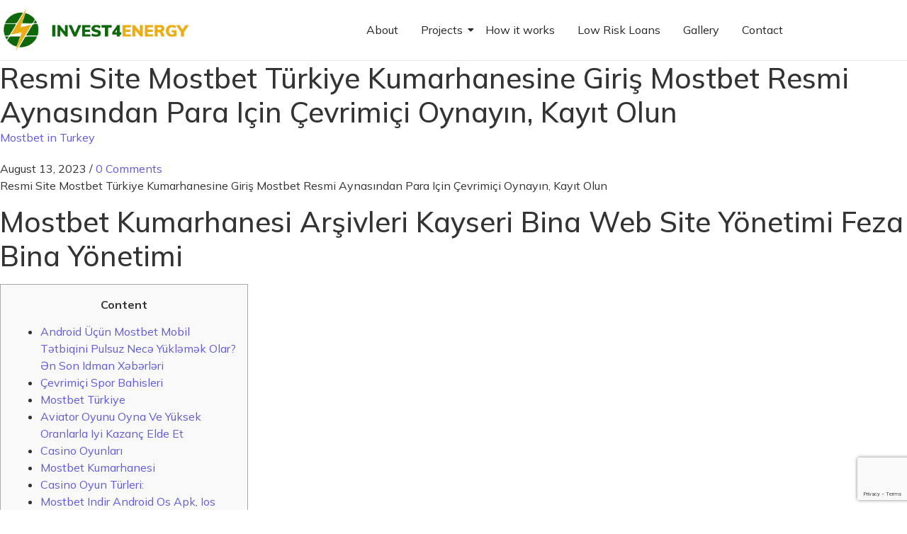

--- FILE ---
content_type: text/html; charset=UTF-8
request_url: https://invest4energy.io/resmi-site-mostbet-turkiye-kumarhanesine-giris-mostbet-resmi-aynasindan-para-icin-cevrimici-oynayin-kayit-olun-2/
body_size: 25054
content:
<!DOCTYPE html>
<html lang="en-US">
    <head>
        <meta charset="UTF-8">
        <meta name="viewport" content="width=device-width, initial-scale=1.0, viewport-fit=cover" />
                <title>Resmi Site Mostbet Türkiye Kumarhanesine Giriş Mostbet Resmi Aynasından Para Için Çevrimiçi Oynayın, Kayıt Olun &#8211; Invest4Energy</title>
<meta name='robots' content='max-image-preview:large' />
<link rel="alternate" type="application/rss+xml" title="Invest4Energy &raquo; Feed" href="https://invest4energy.io/feed/" />
<link rel="alternate" type="application/rss+xml" title="Invest4Energy &raquo; Comments Feed" href="https://invest4energy.io/comments/feed/" />
<link rel="alternate" type="application/rss+xml" title="Invest4Energy &raquo; Resmi Site Mostbet Türkiye Kumarhanesine Giriş Mostbet Resmi Aynasından Para Için Çevrimiçi Oynayın, Kayıt Olun Comments Feed" href="https://invest4energy.io/resmi-site-mostbet-turkiye-kumarhanesine-giris-mostbet-resmi-aynasindan-para-icin-cevrimici-oynayin-kayit-olun-2/feed/" />
<link rel="alternate" title="oEmbed (JSON)" type="application/json+oembed" href="https://invest4energy.io/wp-json/oembed/1.0/embed?url=https%3A%2F%2Finvest4energy.io%2Fresmi-site-mostbet-turkiye-kumarhanesine-giris-mostbet-resmi-aynasindan-para-icin-cevrimici-oynayin-kayit-olun-2%2F" />
<link rel="alternate" title="oEmbed (XML)" type="text/xml+oembed" href="https://invest4energy.io/wp-json/oembed/1.0/embed?url=https%3A%2F%2Finvest4energy.io%2Fresmi-site-mostbet-turkiye-kumarhanesine-giris-mostbet-resmi-aynasindan-para-icin-cevrimici-oynayin-kayit-olun-2%2F&#038;format=xml" />
<style id='wp-img-auto-sizes-contain-inline-css' type='text/css'>
img:is([sizes=auto i],[sizes^="auto," i]){contain-intrinsic-size:3000px 1500px}
/*# sourceURL=wp-img-auto-sizes-contain-inline-css */
</style>
<style id='wp-emoji-styles-inline-css' type='text/css'>

	img.wp-smiley, img.emoji {
		display: inline !important;
		border: none !important;
		box-shadow: none !important;
		height: 1em !important;
		width: 1em !important;
		margin: 0 0.07em !important;
		vertical-align: -0.1em !important;
		background: none !important;
		padding: 0 !important;
	}
/*# sourceURL=wp-emoji-styles-inline-css */
</style>
<link rel='stylesheet' id='wp-block-library-css' href='https://invest4energy.io/wp-includes/css/dist/block-library/style.min.css?ver=6.9' type='text/css' media='all' />
<style id='classic-theme-styles-inline-css' type='text/css'>
/*! This file is auto-generated */
.wp-block-button__link{color:#fff;background-color:#32373c;border-radius:9999px;box-shadow:none;text-decoration:none;padding:calc(.667em + 2px) calc(1.333em + 2px);font-size:1.125em}.wp-block-file__button{background:#32373c;color:#fff;text-decoration:none}
/*# sourceURL=/wp-includes/css/classic-themes.min.css */
</style>
<link rel='stylesheet' id='svg-flags-core-css-css' href='https://invest4energy.io/wp-content/plugins/svg-flags-lite/assets/flag-icon-css/css/flag-icon.min.css?ver=1678939262' type='text/css' media='all' />
<link rel='stylesheet' id='svg-flags-block-css-css' href='https://invest4energy.io/wp-content/plugins/svg-flags-lite/assets/css/block.styles.css?ver=https://invest4energy.io/wp-content/plugins/svg-flags-lite/assets/css/block.styles.css' type='text/css' media='all' />
<style id='global-styles-inline-css' type='text/css'>
:root{--wp--preset--aspect-ratio--square: 1;--wp--preset--aspect-ratio--4-3: 4/3;--wp--preset--aspect-ratio--3-4: 3/4;--wp--preset--aspect-ratio--3-2: 3/2;--wp--preset--aspect-ratio--2-3: 2/3;--wp--preset--aspect-ratio--16-9: 16/9;--wp--preset--aspect-ratio--9-16: 9/16;--wp--preset--color--black: #000000;--wp--preset--color--cyan-bluish-gray: #abb8c3;--wp--preset--color--white: #ffffff;--wp--preset--color--pale-pink: #f78da7;--wp--preset--color--vivid-red: #cf2e2e;--wp--preset--color--luminous-vivid-orange: #ff6900;--wp--preset--color--luminous-vivid-amber: #fcb900;--wp--preset--color--light-green-cyan: #7bdcb5;--wp--preset--color--vivid-green-cyan: #00d084;--wp--preset--color--pale-cyan-blue: #8ed1fc;--wp--preset--color--vivid-cyan-blue: #0693e3;--wp--preset--color--vivid-purple: #9b51e0;--wp--preset--gradient--vivid-cyan-blue-to-vivid-purple: linear-gradient(135deg,rgb(6,147,227) 0%,rgb(155,81,224) 100%);--wp--preset--gradient--light-green-cyan-to-vivid-green-cyan: linear-gradient(135deg,rgb(122,220,180) 0%,rgb(0,208,130) 100%);--wp--preset--gradient--luminous-vivid-amber-to-luminous-vivid-orange: linear-gradient(135deg,rgb(252,185,0) 0%,rgb(255,105,0) 100%);--wp--preset--gradient--luminous-vivid-orange-to-vivid-red: linear-gradient(135deg,rgb(255,105,0) 0%,rgb(207,46,46) 100%);--wp--preset--gradient--very-light-gray-to-cyan-bluish-gray: linear-gradient(135deg,rgb(238,238,238) 0%,rgb(169,184,195) 100%);--wp--preset--gradient--cool-to-warm-spectrum: linear-gradient(135deg,rgb(74,234,220) 0%,rgb(151,120,209) 20%,rgb(207,42,186) 40%,rgb(238,44,130) 60%,rgb(251,105,98) 80%,rgb(254,248,76) 100%);--wp--preset--gradient--blush-light-purple: linear-gradient(135deg,rgb(255,206,236) 0%,rgb(152,150,240) 100%);--wp--preset--gradient--blush-bordeaux: linear-gradient(135deg,rgb(254,205,165) 0%,rgb(254,45,45) 50%,rgb(107,0,62) 100%);--wp--preset--gradient--luminous-dusk: linear-gradient(135deg,rgb(255,203,112) 0%,rgb(199,81,192) 50%,rgb(65,88,208) 100%);--wp--preset--gradient--pale-ocean: linear-gradient(135deg,rgb(255,245,203) 0%,rgb(182,227,212) 50%,rgb(51,167,181) 100%);--wp--preset--gradient--electric-grass: linear-gradient(135deg,rgb(202,248,128) 0%,rgb(113,206,126) 100%);--wp--preset--gradient--midnight: linear-gradient(135deg,rgb(2,3,129) 0%,rgb(40,116,252) 100%);--wp--preset--font-size--small: 13px;--wp--preset--font-size--medium: 20px;--wp--preset--font-size--large: 36px;--wp--preset--font-size--x-large: 42px;--wp--preset--spacing--20: 0.44rem;--wp--preset--spacing--30: 0.67rem;--wp--preset--spacing--40: 1rem;--wp--preset--spacing--50: 1.5rem;--wp--preset--spacing--60: 2.25rem;--wp--preset--spacing--70: 3.38rem;--wp--preset--spacing--80: 5.06rem;--wp--preset--shadow--natural: 6px 6px 9px rgba(0, 0, 0, 0.2);--wp--preset--shadow--deep: 12px 12px 50px rgba(0, 0, 0, 0.4);--wp--preset--shadow--sharp: 6px 6px 0px rgba(0, 0, 0, 0.2);--wp--preset--shadow--outlined: 6px 6px 0px -3px rgb(255, 255, 255), 6px 6px rgb(0, 0, 0);--wp--preset--shadow--crisp: 6px 6px 0px rgb(0, 0, 0);}:where(.is-layout-flex){gap: 0.5em;}:where(.is-layout-grid){gap: 0.5em;}body .is-layout-flex{display: flex;}.is-layout-flex{flex-wrap: wrap;align-items: center;}.is-layout-flex > :is(*, div){margin: 0;}body .is-layout-grid{display: grid;}.is-layout-grid > :is(*, div){margin: 0;}:where(.wp-block-columns.is-layout-flex){gap: 2em;}:where(.wp-block-columns.is-layout-grid){gap: 2em;}:where(.wp-block-post-template.is-layout-flex){gap: 1.25em;}:where(.wp-block-post-template.is-layout-grid){gap: 1.25em;}.has-black-color{color: var(--wp--preset--color--black) !important;}.has-cyan-bluish-gray-color{color: var(--wp--preset--color--cyan-bluish-gray) !important;}.has-white-color{color: var(--wp--preset--color--white) !important;}.has-pale-pink-color{color: var(--wp--preset--color--pale-pink) !important;}.has-vivid-red-color{color: var(--wp--preset--color--vivid-red) !important;}.has-luminous-vivid-orange-color{color: var(--wp--preset--color--luminous-vivid-orange) !important;}.has-luminous-vivid-amber-color{color: var(--wp--preset--color--luminous-vivid-amber) !important;}.has-light-green-cyan-color{color: var(--wp--preset--color--light-green-cyan) !important;}.has-vivid-green-cyan-color{color: var(--wp--preset--color--vivid-green-cyan) !important;}.has-pale-cyan-blue-color{color: var(--wp--preset--color--pale-cyan-blue) !important;}.has-vivid-cyan-blue-color{color: var(--wp--preset--color--vivid-cyan-blue) !important;}.has-vivid-purple-color{color: var(--wp--preset--color--vivid-purple) !important;}.has-black-background-color{background-color: var(--wp--preset--color--black) !important;}.has-cyan-bluish-gray-background-color{background-color: var(--wp--preset--color--cyan-bluish-gray) !important;}.has-white-background-color{background-color: var(--wp--preset--color--white) !important;}.has-pale-pink-background-color{background-color: var(--wp--preset--color--pale-pink) !important;}.has-vivid-red-background-color{background-color: var(--wp--preset--color--vivid-red) !important;}.has-luminous-vivid-orange-background-color{background-color: var(--wp--preset--color--luminous-vivid-orange) !important;}.has-luminous-vivid-amber-background-color{background-color: var(--wp--preset--color--luminous-vivid-amber) !important;}.has-light-green-cyan-background-color{background-color: var(--wp--preset--color--light-green-cyan) !important;}.has-vivid-green-cyan-background-color{background-color: var(--wp--preset--color--vivid-green-cyan) !important;}.has-pale-cyan-blue-background-color{background-color: var(--wp--preset--color--pale-cyan-blue) !important;}.has-vivid-cyan-blue-background-color{background-color: var(--wp--preset--color--vivid-cyan-blue) !important;}.has-vivid-purple-background-color{background-color: var(--wp--preset--color--vivid-purple) !important;}.has-black-border-color{border-color: var(--wp--preset--color--black) !important;}.has-cyan-bluish-gray-border-color{border-color: var(--wp--preset--color--cyan-bluish-gray) !important;}.has-white-border-color{border-color: var(--wp--preset--color--white) !important;}.has-pale-pink-border-color{border-color: var(--wp--preset--color--pale-pink) !important;}.has-vivid-red-border-color{border-color: var(--wp--preset--color--vivid-red) !important;}.has-luminous-vivid-orange-border-color{border-color: var(--wp--preset--color--luminous-vivid-orange) !important;}.has-luminous-vivid-amber-border-color{border-color: var(--wp--preset--color--luminous-vivid-amber) !important;}.has-light-green-cyan-border-color{border-color: var(--wp--preset--color--light-green-cyan) !important;}.has-vivid-green-cyan-border-color{border-color: var(--wp--preset--color--vivid-green-cyan) !important;}.has-pale-cyan-blue-border-color{border-color: var(--wp--preset--color--pale-cyan-blue) !important;}.has-vivid-cyan-blue-border-color{border-color: var(--wp--preset--color--vivid-cyan-blue) !important;}.has-vivid-purple-border-color{border-color: var(--wp--preset--color--vivid-purple) !important;}.has-vivid-cyan-blue-to-vivid-purple-gradient-background{background: var(--wp--preset--gradient--vivid-cyan-blue-to-vivid-purple) !important;}.has-light-green-cyan-to-vivid-green-cyan-gradient-background{background: var(--wp--preset--gradient--light-green-cyan-to-vivid-green-cyan) !important;}.has-luminous-vivid-amber-to-luminous-vivid-orange-gradient-background{background: var(--wp--preset--gradient--luminous-vivid-amber-to-luminous-vivid-orange) !important;}.has-luminous-vivid-orange-to-vivid-red-gradient-background{background: var(--wp--preset--gradient--luminous-vivid-orange-to-vivid-red) !important;}.has-very-light-gray-to-cyan-bluish-gray-gradient-background{background: var(--wp--preset--gradient--very-light-gray-to-cyan-bluish-gray) !important;}.has-cool-to-warm-spectrum-gradient-background{background: var(--wp--preset--gradient--cool-to-warm-spectrum) !important;}.has-blush-light-purple-gradient-background{background: var(--wp--preset--gradient--blush-light-purple) !important;}.has-blush-bordeaux-gradient-background{background: var(--wp--preset--gradient--blush-bordeaux) !important;}.has-luminous-dusk-gradient-background{background: var(--wp--preset--gradient--luminous-dusk) !important;}.has-pale-ocean-gradient-background{background: var(--wp--preset--gradient--pale-ocean) !important;}.has-electric-grass-gradient-background{background: var(--wp--preset--gradient--electric-grass) !important;}.has-midnight-gradient-background{background: var(--wp--preset--gradient--midnight) !important;}.has-small-font-size{font-size: var(--wp--preset--font-size--small) !important;}.has-medium-font-size{font-size: var(--wp--preset--font-size--medium) !important;}.has-large-font-size{font-size: var(--wp--preset--font-size--large) !important;}.has-x-large-font-size{font-size: var(--wp--preset--font-size--x-large) !important;}
:where(.wp-block-post-template.is-layout-flex){gap: 1.25em;}:where(.wp-block-post-template.is-layout-grid){gap: 1.25em;}
:where(.wp-block-term-template.is-layout-flex){gap: 1.25em;}:where(.wp-block-term-template.is-layout-grid){gap: 1.25em;}
:where(.wp-block-columns.is-layout-flex){gap: 2em;}:where(.wp-block-columns.is-layout-grid){gap: 2em;}
:root :where(.wp-block-pullquote){font-size: 1.5em;line-height: 1.6;}
/*# sourceURL=global-styles-inline-css */
</style>
<link rel='stylesheet' id='contact-form-7-css' href='https://invest4energy.io/wp-content/plugins/contact-form-7/includes/css/styles.css?ver=6.1.4' type='text/css' media='all' />
<link rel='stylesheet' id='svg-flags-plugin-css-css' href='https://invest4energy.io/wp-content/plugins/svg-flags-lite/assets/css/frontend.css?ver=1678939262' type='text/css' media='all' />
<link rel='stylesheet' id='uaf_client_css-css' href='https://invest4energy.io/wp-content/uploads/useanyfont/uaf.css?ver=1768893089' type='text/css' media='all' />
<link rel='stylesheet' id='elementor-frontend-css' href='https://invest4energy.io/wp-content/plugins/elementor/assets/css/frontend.min.css?ver=3.34.1' type='text/css' media='all' />
<link rel='stylesheet' id='elementor-post-337-css' href='https://invest4energy.io/wp-content/uploads/elementor/css/post-337.css?ver=1768893940' type='text/css' media='all' />
<link rel='stylesheet' id='widget-heading-css' href='https://invest4energy.io/wp-content/plugins/elementor/assets/css/widget-heading.min.css?ver=3.34.1' type='text/css' media='all' />
<link rel='stylesheet' id='widget-divider-css' href='https://invest4energy.io/wp-content/plugins/elementor/assets/css/widget-divider.min.css?ver=3.34.1' type='text/css' media='all' />
<link rel='stylesheet' id='widget-icon-list-css' href='https://invest4energy.io/wp-content/plugins/elementor/assets/css/widget-icon-list.min.css?ver=3.34.1' type='text/css' media='all' />
<link rel='stylesheet' id='widget-social-icons-css' href='https://invest4energy.io/wp-content/plugins/elementor/assets/css/widget-social-icons.min.css?ver=3.34.1' type='text/css' media='all' />
<link rel='stylesheet' id='e-apple-webkit-css' href='https://invest4energy.io/wp-content/plugins/elementor/assets/css/conditionals/apple-webkit.min.css?ver=3.34.1' type='text/css' media='all' />
<link rel='stylesheet' id='elementor-post-340-css' href='https://invest4energy.io/wp-content/uploads/elementor/css/post-340.css?ver=1768893140' type='text/css' media='all' />
<link rel='stylesheet' id='royal-elementor-kit-style-css' href='https://invest4energy.io/wp-content/themes/royal-elementor-kit/style.css?ver=1.0' type='text/css' media='all' />
<link rel='stylesheet' id='wpr-link-animations-css-css' href='https://invest4energy.io/wp-content/plugins/royal-elementor-addons/assets/css/lib/animations/wpr-link-animations.min.css?ver=1.7.1045' type='text/css' media='all' />
<link rel='stylesheet' id='wpr-text-animations-css-css' href='https://invest4energy.io/wp-content/plugins/royal-elementor-addons/assets/css/lib/animations/text-animations.min.css?ver=1.7.1045' type='text/css' media='all' />
<link rel='stylesheet' id='wpr-addons-css-css' href='https://invest4energy.io/wp-content/plugins/royal-elementor-addons/assets/css/frontend.min.css?ver=1.7.1045' type='text/css' media='all' />
<link rel='stylesheet' id='font-awesome-5-all-css' href='https://invest4energy.io/wp-content/plugins/elementor/assets/lib/font-awesome/css/all.min.css?ver=1.7.1045' type='text/css' media='all' />
<link rel='stylesheet' id='elementor-gf-poppins-css' href='https://fonts.googleapis.com/css?family=Poppins:100,100italic,200,200italic,300,300italic,400,400italic,500,500italic,600,600italic,700,700italic,800,800italic,900,900italic&#038;display=auto' type='text/css' media='all' />
<link rel='stylesheet' id='elementor-gf-mulish-css' href='https://fonts.googleapis.com/css?family=Mulish:100,100italic,200,200italic,300,300italic,400,400italic,500,500italic,600,600italic,700,700italic,800,800italic,900,900italic&#038;display=auto' type='text/css' media='all' />
<link rel='stylesheet' id='elementor-icons-shared-0-css' href='https://invest4energy.io/wp-content/plugins/elementor/assets/lib/font-awesome/css/fontawesome.min.css?ver=5.15.3' type='text/css' media='all' />
<link rel='stylesheet' id='elementor-icons-fa-brands-css' href='https://invest4energy.io/wp-content/plugins/elementor/assets/lib/font-awesome/css/brands.min.css?ver=5.15.3' type='text/css' media='all' />
<link rel='stylesheet' id='elementor-icons-fa-solid-css' href='https://invest4energy.io/wp-content/plugins/elementor/assets/lib/font-awesome/css/solid.min.css?ver=5.15.3' type='text/css' media='all' />
<script type="text/javascript" data-cfasync="false" src="https://invest4energy.io/wp-includes/js/jquery/jquery.min.js?ver=3.7.1" id="jquery-core-js"></script>
<script type="text/javascript" data-cfasync="false" src="https://invest4energy.io/wp-includes/js/jquery/jquery-migrate.min.js?ver=3.4.1" id="jquery-migrate-js"></script>
<link rel="https://api.w.org/" href="https://invest4energy.io/wp-json/" /><link rel="alternate" title="JSON" type="application/json" href="https://invest4energy.io/wp-json/wp/v2/posts/4752" /><link rel="EditURI" type="application/rsd+xml" title="RSD" href="https://invest4energy.io/xmlrpc.php?rsd" />
<meta name="generator" content="WordPress 6.9" />
<link rel="canonical" href="https://invest4energy.io/resmi-site-mostbet-turkiye-kumarhanesine-giris-mostbet-resmi-aynasindan-para-icin-cevrimici-oynayin-kayit-olun-2/" />
<link rel='shortlink' href='https://invest4energy.io/?p=4752' />
<meta name="generator" content="Elementor 3.34.1; settings: css_print_method-external, google_font-enabled, font_display-auto">
			<style>
				.e-con.e-parent:nth-of-type(n+4):not(.e-lazyloaded):not(.e-no-lazyload),
				.e-con.e-parent:nth-of-type(n+4):not(.e-lazyloaded):not(.e-no-lazyload) * {
					background-image: none !important;
				}
				@media screen and (max-height: 1024px) {
					.e-con.e-parent:nth-of-type(n+3):not(.e-lazyloaded):not(.e-no-lazyload),
					.e-con.e-parent:nth-of-type(n+3):not(.e-lazyloaded):not(.e-no-lazyload) * {
						background-image: none !important;
					}
				}
				@media screen and (max-height: 640px) {
					.e-con.e-parent:nth-of-type(n+2):not(.e-lazyloaded):not(.e-no-lazyload),
					.e-con.e-parent:nth-of-type(n+2):not(.e-lazyloaded):not(.e-no-lazyload) * {
						background-image: none !important;
					}
				}
			</style>
			<link rel="icon" href="https://invest4energy.io/wp-content/uploads/2023/05/cropped-blue_0F670B_ecac13_notext-32x32.png" sizes="32x32" />
<link rel="icon" href="https://invest4energy.io/wp-content/uploads/2023/05/cropped-blue_0F670B_ecac13_notext-192x192.png" sizes="192x192" />
<link rel="apple-touch-icon" href="https://invest4energy.io/wp-content/uploads/2023/05/cropped-blue_0F670B_ecac13_notext-180x180.png" />
<meta name="msapplication-TileImage" content="https://invest4energy.io/wp-content/uploads/2023/05/cropped-blue_0F670B_ecac13_notext-270x270.png" />
		<style type="text/css" id="wp-custom-css">
			.wpsm_progress-pro-bar{
	height: 15px !important;
    border-radius: 25px 25px 25px 25px!important;
}

 .wpsm_progress-bar{
	height: 15px !important;
    border-radius: 25px 25px 25px 25px!important;
}

.svg-flag-image{
	  width: 2em !important;
    height: auto;
    float: left;
    margin-right: 2%;
}

.bt-slide{
	width:100%;
	border-radius: 25px 25px 25px 25px
}

#slider_3558 .owl-item{
	#background-color:#f9ffdf;
}
.wpr-promo-box-btn{
	cursor: pointer;
}
.img-top-project{
	margin-top: -4%;
	display: block !important;
	width: 240px !important;
	height: 240px !important;
  border-top-left-radius: 50% 50% !important; border-top-right-radius: 50% 50% !important; border-bottom-right-radius: 50% 50% !important; border-bottom-left-radius: 50% 50% !important; 
}


.wpr-button-a-wrap{
	margin-right: 2%;
}
		</style>
		<style id="wpr_lightbox_styles">
				.lg-backdrop {
					background-color: rgba(0,0,0,0.6) !important;
				}
				.lg-toolbar,
				.lg-dropdown {
					background-color: rgba(0,0,0,0.8) !important;
				}
				.lg-dropdown:after {
					border-bottom-color: rgba(0,0,0,0.8) !important;
				}
				.lg-sub-html {
					background-color: rgba(0,0,0,0.8) !important;
				}
				.lg-thumb-outer,
				.lg-progress-bar {
					background-color: #444444 !important;
				}
				.lg-progress {
					background-color: #a90707 !important;
				}
				.lg-icon {
					color: #efefef !important;
					font-size: 20px !important;
				}
				.lg-icon.lg-toogle-thumb {
					font-size: 24px !important;
				}
				.lg-icon:hover,
				.lg-dropdown-text:hover {
					color: #ffffff !important;
				}
				.lg-sub-html,
				.lg-dropdown-text {
					color: #efefef !important;
					font-size: 14px !important;
				}
				#lg-counter {
					color: #efefef !important;
					font-size: 14px !important;
				}
				.lg-prev,
				.lg-next {
					font-size: 35px !important;
				}

				/* Defaults */
				.lg-icon {
				background-color: transparent !important;
				}

				#lg-counter {
				opacity: 0.9;
				}

				.lg-thumb-outer {
				padding: 0 10px;
				}

				.lg-thumb-item {
				border-radius: 0 !important;
				border: none !important;
				opacity: 0.5;
				}

				.lg-thumb-item.active {
					opacity: 1;
				}
	         </style>    </head>

<body class="wp-singular post-template-default single single-post postid-4752 single-format-standard wp-custom-logo wp-embed-responsive wp-theme-royal-elementor-kit elementor-default elementor-kit-5">

<style>.elementor-337 .elementor-element.elementor-element-99f5450:not(.elementor-motion-effects-element-type-background), .elementor-337 .elementor-element.elementor-element-99f5450 > .elementor-motion-effects-container > .elementor-motion-effects-layer{background-color:#FFFFFF;}.elementor-337 .elementor-element.elementor-element-99f5450 .elementor-column-gap-custom .elementor-column > .elementor-element-populated{padding:0px;}.elementor-337 .elementor-element.elementor-element-99f5450{border-style:solid;border-width:0px 0px 1px 0px;border-color:#EAEAEA;transition:background 0.3s, border 0.3s, border-radius 0.3s, box-shadow 0.3s;padding:5px 0px 5px 0px;z-index:3;}.elementor-337 .elementor-element.elementor-element-99f5450 > .elementor-background-overlay{transition:background 0.3s, border-radius 0.3s, opacity 0.3s;}.elementor-bc-flex-widget .elementor-337 .elementor-element.elementor-element-2371ecf.elementor-column .elementor-widget-wrap{align-items:center;}.elementor-337 .elementor-element.elementor-element-2371ecf.elementor-column.elementor-element[data-element_type="column"] > .elementor-widget-wrap.elementor-element-populated{align-content:center;align-items:center;}.elementor-337 .elementor-element.elementor-element-2371ecf > .elementor-widget-wrap > .elementor-widget:not(.elementor-widget__width-auto):not(.elementor-widget__width-initial):not(:last-child):not(.elementor-absolute){margin-block-end:20px;}.elementor-337 .elementor-element.elementor-element-4cb5bfe > .elementor-widget-container{margin:5px 0px 0px 0px;}.elementor-337 .elementor-element.elementor-element-4cb5bfe{text-align:left;}.elementor-337 .elementor-element.elementor-element-4cb5bfe .wpr-logo{padding:0px 0px 0px 0px;border-radius:2px 2px 2px 2px;}.elementor-337 .elementor-element.elementor-element-4cb5bfe .wpr-logo-image{max-width:300px;}.elementor-337 .elementor-element.elementor-element-4cb5bfe.wpr-logo-position-left .wpr-logo-image{margin-right:0px;}.elementor-337 .elementor-element.elementor-element-4cb5bfe.wpr-logo-position-right .wpr-logo-image{margin-left:0px;}.elementor-337 .elementor-element.elementor-element-4cb5bfe.wpr-logo-position-center .wpr-logo-image{margin-bottom:0px;}.elementor-337 .elementor-element.elementor-element-4cb5bfe .wpr-logo-image img{-webkit-transition-duration:0.7s;transition-duration:0.7s;}.elementor-337 .elementor-element.elementor-element-4cb5bfe .wpr-logo-title{color:#605BE5;margin:0 0 0px;}.elementor-337 .elementor-element.elementor-element-4cb5bfe .wpr-logo-description{color:#888888;}.elementor-bc-flex-widget .elementor-337 .elementor-element.elementor-element-7b88682.elementor-column .elementor-widget-wrap{align-items:center;}.elementor-337 .elementor-element.elementor-element-7b88682.elementor-column.elementor-element[data-element_type="column"] > .elementor-widget-wrap.elementor-element-populated{align-content:center;align-items:center;}.elementor-337 .elementor-element.elementor-element-c46b57e .wpr-menu-item.wpr-pointer-item{transition-duration:0.2s;}.elementor-337 .elementor-element.elementor-element-c46b57e .wpr-menu-item.wpr-pointer-item:before{transition-duration:0.2s;}.elementor-337 .elementor-element.elementor-element-c46b57e .wpr-menu-item.wpr-pointer-item:after{transition-duration:0.2s;}.elementor-337 .elementor-element.elementor-element-c46b57e .wpr-mobile-toggle-wrap{text-align:center;}.elementor-337 .elementor-element.elementor-element-c46b57e .wpr-nav-menu .wpr-menu-item,
					 .elementor-337 .elementor-element.elementor-element-c46b57e .wpr-nav-menu > .menu-item-has-children > .wpr-sub-icon{color:#272727;}.elementor-337 .elementor-element.elementor-element-c46b57e .wpr-nav-menu .wpr-menu-item:hover,
					 .elementor-337 .elementor-element.elementor-element-c46b57e .wpr-nav-menu > .menu-item-has-children:hover > .wpr-sub-icon,
					 .elementor-337 .elementor-element.elementor-element-c46b57e .wpr-nav-menu .wpr-menu-item.wpr-active-menu-item,
					 .elementor-337 .elementor-element.elementor-element-c46b57e .wpr-nav-menu > .menu-item-has-children.current_page_item > .wpr-sub-icon{color:#FF4F40;}.elementor-337 .elementor-element.elementor-element-c46b57e.wpr-pointer-line-fx .wpr-menu-item:before,
					 .elementor-337 .elementor-element.elementor-element-c46b57e.wpr-pointer-line-fx .wpr-menu-item:after{background-color:#FF4F40;}.elementor-337 .elementor-element.elementor-element-c46b57e.wpr-pointer-border-fx .wpr-menu-item:before{border-color:#FF4F40;border-width:1px;}.elementor-337 .elementor-element.elementor-element-c46b57e.wpr-pointer-background-fx .wpr-menu-item:before{background-color:#FF4F40;}.elementor-337 .elementor-element.elementor-element-c46b57e .menu-item-has-children .wpr-sub-icon{font-size:14px;}.elementor-337 .elementor-element.elementor-element-c46b57e.wpr-pointer-background:not(.wpr-sub-icon-none) .wpr-nav-menu-horizontal .menu-item-has-children .wpr-pointer-item{padding-right:calc(14px + 5px);}.elementor-337 .elementor-element.elementor-element-c46b57e.wpr-pointer-border:not(.wpr-sub-icon-none) .wpr-nav-menu-horizontal .menu-item-has-children .wpr-pointer-item{padding-right:calc(14px + 5px);}.elementor-337 .elementor-element.elementor-element-c46b57e .wpr-nav-menu .wpr-menu-item,.elementor-337 .elementor-element.elementor-element-c46b57e .wpr-mobile-nav-menu a,.elementor-337 .elementor-element.elementor-element-c46b57e .wpr-mobile-toggle-text{font-family:"Poppins", Sans-serif;font-size:16px;font-weight:400;}.elementor-337 .elementor-element.elementor-element-c46b57e.wpr-pointer-underline .wpr-menu-item:after,
					 .elementor-337 .elementor-element.elementor-element-c46b57e.wpr-pointer-overline .wpr-menu-item:before,
					 .elementor-337 .elementor-element.elementor-element-c46b57e.wpr-pointer-double-line .wpr-menu-item:before,
					 .elementor-337 .elementor-element.elementor-element-c46b57e.wpr-pointer-double-line .wpr-menu-item:after{height:1px;}.elementor-337 .elementor-element.elementor-element-c46b57e.wpr-pointer-underline>nav>ul>li>.wpr-menu-item:after,
					 .elementor-337 .elementor-element.elementor-element-c46b57e.wpr-pointer-overline>nav>ul>li>.wpr-menu-item:before,
					 .elementor-337 .elementor-element.elementor-element-c46b57e.wpr-pointer-double-line>nav>ul>li>.wpr-menu-item:before,
					 .elementor-337 .elementor-element.elementor-element-c46b57e.wpr-pointer-double-line>nav>ul>li>.wpr-menu-item:after{height:1px;}.elementor-337 .elementor-element.elementor-element-c46b57e.wpr-pointer-border-fx>nav>ul>li>.wpr-menu-item:before{border-width:1px;}.elementor-337 .elementor-element.elementor-element-c46b57e.wpr-pointer-underline>.elementor-widget-container>nav>ul>li>.wpr-menu-item:after,
					 .elementor-337 .elementor-element.elementor-element-c46b57e.wpr-pointer-overline>.elementor-widget-container>nav>ul>li>.wpr-menu-item:before,
					 .elementor-337 .elementor-element.elementor-element-c46b57e.wpr-pointer-double-line>.elementor-widget-container>nav>ul>li>.wpr-menu-item:before,
					 .elementor-337 .elementor-element.elementor-element-c46b57e.wpr-pointer-double-line>.elementor-widget-container>nav>ul>li>.wpr-menu-item:after{height:1px;}.elementor-337 .elementor-element.elementor-element-c46b57e.wpr-pointer-border-fx>.elementor-widget-container>nav>ul>li>.wpr-menu-item:before{border-width:1px;}.elementor-337 .elementor-element.elementor-element-c46b57e:not(.wpr-pointer-border-fx) .wpr-menu-item.wpr-pointer-item:before{transform:translateY(-0px);}.elementor-337 .elementor-element.elementor-element-c46b57e:not(.wpr-pointer-border-fx) .wpr-menu-item.wpr-pointer-item:after{transform:translateY(0px);}.elementor-337 .elementor-element.elementor-element-c46b57e .wpr-nav-menu .wpr-menu-item{padding-left:5px;padding-right:5px;padding-top:0px;padding-bottom:0px;}.elementor-337 .elementor-element.elementor-element-c46b57e.wpr-pointer-background:not(.wpr-sub-icon-none) .wpr-nav-menu-vertical .menu-item-has-children .wpr-sub-icon{text-indent:-5px;}.elementor-337 .elementor-element.elementor-element-c46b57e.wpr-pointer-border:not(.wpr-sub-icon-none) .wpr-nav-menu-vertical .menu-item-has-children .wpr-sub-icon{text-indent:-5px;}.elementor-337 .elementor-element.elementor-element-c46b57e .wpr-nav-menu > .menu-item{margin-left:11px;margin-right:11px;}.elementor-337 .elementor-element.elementor-element-c46b57e .wpr-nav-menu-vertical .wpr-nav-menu > li > .wpr-sub-menu{margin-left:11px;}.elementor-337 .elementor-element.elementor-element-c46b57e.wpr-main-menu-align-left .wpr-nav-menu-vertical .wpr-nav-menu > li > .wpr-sub-icon{right:11px;}.elementor-337 .elementor-element.elementor-element-c46b57e.wpr-main-menu-align-right .wpr-nav-menu-vertical .wpr-nav-menu > li > .wpr-sub-icon{left:11px;}.elementor-337 .elementor-element.elementor-element-c46b57e .wpr-sub-menu .wpr-sub-menu-item,
					 .elementor-337 .elementor-element.elementor-element-c46b57e .wpr-sub-menu > .menu-item-has-children .wpr-sub-icon{color:#323232;}.elementor-337 .elementor-element.elementor-element-c46b57e .wpr-sub-menu .wpr-sub-menu-item{background-color:#ffffff;font-family:"Poppins", Sans-serif;font-size:14px;font-weight:400;padding-left:15px;padding-right:15px;padding-top:10px;padding-bottom:10px;}.elementor-337 .elementor-element.elementor-element-c46b57e .wpr-sub-menu .wpr-sub-menu-item:hover,
					 .elementor-337 .elementor-element.elementor-element-c46b57e .wpr-sub-menu > .menu-item-has-children .wpr-sub-menu-item:hover .wpr-sub-icon,
					 .elementor-337 .elementor-element.elementor-element-c46b57e .wpr-sub-menu .wpr-sub-menu-item.wpr-active-menu-item,
					 .elementor-337 .elementor-element.elementor-element-c46b57e .wpr-sub-menu > .menu-item-has-children.current_page_item .wpr-sub-icon{color:#ffffff;}.elementor-337 .elementor-element.elementor-element-c46b57e .wpr-sub-menu .wpr-sub-menu-item:hover,
					 .elementor-337 .elementor-element.elementor-element-c46b57e .wpr-sub-menu .wpr-sub-menu-item.wpr-active-menu-item{background-color:#FF4F40;}.elementor-337 .elementor-element.elementor-element-c46b57e .wpr-sub-menu .wpr-sub-icon{right:15px;}.elementor-337 .elementor-element.elementor-element-c46b57e.wpr-main-menu-align-right .wpr-nav-menu-vertical .wpr-sub-menu .wpr-sub-icon{left:15px;}.elementor-337 .elementor-element.elementor-element-c46b57e .wpr-nav-menu-horizontal .wpr-nav-menu > li > .wpr-sub-menu{margin-top:26px;}.elementor-337 .elementor-element.elementor-element-c46b57e .wpr-sub-menu{box-shadow:0px 0px 8px 0px rgba(164.99999999999997, 164.99999999999997, 164.99999999999997, 0.22);}.elementor-337 .elementor-element.elementor-element-c46b57e .wpr-mobile-nav-menu a,
					 .elementor-337 .elementor-element.elementor-element-c46b57e .wpr-mobile-nav-menu .menu-item-has-children > a:after{color:#333333;}.elementor-337 .elementor-element.elementor-element-c46b57e .wpr-mobile-nav-menu li{background-color:#ffffff;}.elementor-337 .elementor-element.elementor-element-c46b57e .wpr-mobile-nav-menu li a:hover,
					 .elementor-337 .elementor-element.elementor-element-c46b57e .wpr-mobile-nav-menu .menu-item-has-children > a:hover:after,
					 .elementor-337 .elementor-element.elementor-element-c46b57e .wpr-mobile-nav-menu li a.wpr-active-menu-item,
					 .elementor-337 .elementor-element.elementor-element-c46b57e .wpr-mobile-nav-menu .menu-item-has-children.current_page_item > a:hover:after{color:#ffffff;}.elementor-337 .elementor-element.elementor-element-c46b57e .wpr-mobile-nav-menu a:hover,
					 .elementor-337 .elementor-element.elementor-element-c46b57e .wpr-mobile-nav-menu a.wpr-active-menu-item{background-color:#FF4F40;}.elementor-337 .elementor-element.elementor-element-c46b57e .wpr-mobile-nav-menu a{padding-left:10px;padding-right:10px;}.elementor-337 .elementor-element.elementor-element-c46b57e .wpr-mobile-nav-menu .menu-item-has-children > a:after{margin-left:10px;margin-right:10px;}.elementor-337 .elementor-element.elementor-element-c46b57e .wpr-mobile-nav-menu .wpr-mobile-menu-item{padding-top:10px;padding-bottom:10px;}.elementor-337 .elementor-element.elementor-element-c46b57e.wpr-mobile-divider-yes .wpr-mobile-nav-menu a{border-bottom-color:#F3F3F3;border-bottom-width:1px;}.elementor-337 .elementor-element.elementor-element-c46b57e .wpr-mobile-nav-menu .wpr-mobile-sub-menu-item{font-size:12px;padding-top:5px;padding-bottom:5px;}.elementor-337 .elementor-element.elementor-element-c46b57e .wpr-mobile-nav-menu{margin-top:18px;}.elementor-337 .elementor-element.elementor-element-c46b57e .wpr-mobile-toggle{border-color:#333333;width:39px;border-width:0px;}.elementor-337 .elementor-element.elementor-element-c46b57e .wpr-mobile-toggle-text{color:#333333;}.elementor-337 .elementor-element.elementor-element-c46b57e .wpr-mobile-toggle-line{background-color:#333333;height:2px;margin-bottom:4px;}.elementor-337 .elementor-element.elementor-element-c46b57e .wpr-mobile-toggle:hover{border-color:#FF4F40;}.elementor-337 .elementor-element.elementor-element-c46b57e .wpr-mobile-toggle:hover .wpr-mobile-toggle-text{color:#FF4F40;}.elementor-337 .elementor-element.elementor-element-c46b57e .wpr-mobile-toggle:hover .wpr-mobile-toggle-line{background-color:#FF4F40;}@media(min-width:768px){.elementor-337 .elementor-element.elementor-element-2371ecf{width:40%;}.elementor-337 .elementor-element.elementor-element-7b88682{width:60%;}}@media(max-width:1024px) and (min-width:768px){.elementor-337 .elementor-element.elementor-element-2371ecf{width:20%;}.elementor-337 .elementor-element.elementor-element-7b88682{width:60%;}}@media(max-width:1024px){.elementor-337 .elementor-element.elementor-element-99f5450{padding:0px 20px 0px 20px;}.elementor-337 .elementor-element.elementor-element-c46b57e .wpr-nav-menu .wpr-menu-item,.elementor-337 .elementor-element.elementor-element-c46b57e .wpr-mobile-nav-menu a,.elementor-337 .elementor-element.elementor-element-c46b57e .wpr-mobile-toggle-text{font-size:14px;}.elementor-337 .elementor-element.elementor-element-c46b57e .wpr-sub-menu .wpr-sub-menu-item{font-size:13px;}.elementor-337 .elementor-element.elementor-element-c46b57e .wpr-nav-menu-horizontal .wpr-nav-menu > li > .wpr-sub-menu{margin-top:22px;}}@media(max-width:767px){.elementor-337 .elementor-element.elementor-element-2371ecf{width:45%;}.elementor-337 .elementor-element.elementor-element-4cb5bfe{text-align:left;}.elementor-337 .elementor-element.elementor-element-4cb5bfe .wpr-logo-image{max-width:190px;}.elementor-337 .elementor-element.elementor-element-7b88682{width:50%;}.elementor-337 .elementor-element.elementor-element-7b88682 > .elementor-element-populated{padding:0px 0px 0px 0px;}.elementor-337 .elementor-element.elementor-element-c46b57e .wpr-mobile-toggle-wrap{text-align:right;}.elementor-337 .elementor-element.elementor-element-c46b57e .wpr-nav-menu .wpr-menu-item,.elementor-337 .elementor-element.elementor-element-c46b57e .wpr-mobile-nav-menu a,.elementor-337 .elementor-element.elementor-element-c46b57e .wpr-mobile-toggle-text{font-size:13px;}.elementor-337 .elementor-element.elementor-element-c46b57e .wpr-sub-menu .wpr-sub-menu-item{font-size:14px;}.elementor-337 .elementor-element.elementor-element-c46b57e .wpr-nav-menu-horizontal .wpr-nav-menu > li > .wpr-sub-menu{margin-top:14px;}}</style>		<div data-elementor-type="wp-post" data-elementor-id="337" class="elementor elementor-337">
						<section class="elementor-section elementor-top-section elementor-element elementor-element-99f5450 elementor-section-full_width elementor-section-stretched elementor-section-height-default elementor-section-height-default wpr-particle-no wpr-jarallax-no wpr-parallax-no wpr-sticky-section-no" data-id="99f5450" data-element_type="section" data-settings="{&quot;background_background&quot;:&quot;classic&quot;,&quot;stretch_section&quot;:&quot;section-stretched&quot;}">
						<div class="elementor-container elementor-column-gap-custom">
					<div class="elementor-column elementor-col-50 elementor-top-column elementor-element elementor-element-2371ecf" data-id="2371ecf" data-element_type="column">
			<div class="elementor-widget-wrap elementor-element-populated">
						<div class="elementor-element elementor-element-4cb5bfe wpr-logo-position-center elementor-widget elementor-widget-wpr-logo" data-id="4cb5bfe" data-element_type="widget" data-widget_type="wpr-logo.default">
				<div class="elementor-widget-container">
								
			<div class="wpr-logo elementor-clearfix">

								<picture class="wpr-logo-image">
										<source media="(max-width: 767px)" srcset="https://invest4energy.io/wp-content/uploads/2022/06/logoweb2.png">	
					
										<source srcset="https://invest4energy.io/wp-content/uploads/2022/06/logoweb2.png 1x, https://invest4energy.io/wp-content/uploads/2022/06/logoweb2.png 2x">	
										
					<img src="https://invest4energy.io/wp-content/uploads/2022/06/logoweb2.png" alt="">

											<a class="wpr-logo-url" rel="home" aria-label="" href="https://invest4energy.io/"></a>
									</picture>
				
				
									<a class="wpr-logo-url" rel="home" aria-label="" href="https://invest4energy.io/"></a>
				
			</div>
				
						</div>
				</div>
					</div>
		</div>
				<div class="elementor-column elementor-col-50 elementor-top-column elementor-element elementor-element-7b88682" data-id="7b88682" data-element_type="column">
			<div class="elementor-widget-wrap elementor-element-populated">
						<div class="elementor-element elementor-element-c46b57e wpr-main-menu-align--tabletcenter wpr-main-menu-align-left wpr-main-menu-align--mobileleft wpr-pointer-underline wpr-pointer-line-fx wpr-pointer-fx-fade wpr-sub-icon-caret-down wpr-sub-menu-fx-fade wpr-nav-menu-bp-mobile wpr-mobile-menu-full-width wpr-mobile-menu-item-align-center wpr-mobile-toggle-v1 wpr-mobile-divider-yes elementor-widget elementor-widget-wpr-nav-menu" data-id="c46b57e" data-element_type="widget" data-settings="{&quot;menu_layout&quot;:&quot;horizontal&quot;}" data-widget_type="wpr-nav-menu.default">
				<div class="elementor-widget-container">
					<nav class="wpr-nav-menu-container wpr-nav-menu-horizontal" data-trigger="hover"><ul id="menu-1-c46b57e" class="wpr-nav-menu"><li class="menu-item menu-item-type-post_type menu-item-object-page menu-item-1958"><a href="https://invest4energy.io/about/" class="wpr-menu-item wpr-pointer-item">About</a></li>
<li class="menu-item menu-item-type-post_type menu-item-object-page menu-item-has-children menu-item-2246"><a aria-haspopup="true" aria-expanded="false" href="https://invest4energy.io/projects/" class="wpr-menu-item wpr-pointer-item">Projects<i class="wpr-sub-icon fas" aria-hidden="true"></i></a>
<ul class="sub-menu wpr-sub-menu">
	<li class="menu-item menu-item-type-post_type menu-item-object-page menu-item-2363"><a href="https://invest4energy.io/tuan-vo-tan-do-project-1/" class="wpr-sub-menu-item">Tuan Vo Tan Do 1</a></li>
	<li class="menu-item menu-item-type-post_type menu-item-object-page menu-item-2429"><a href="https://invest4energy.io/tuan-vo-tan-do-project-2/" class="wpr-sub-menu-item">Tuan Vo Tan Do 2</a></li>
	<li class="menu-item menu-item-type-post_type menu-item-object-page menu-item-2485"><a href="https://invest4energy.io/bien-dong-project/" class="wpr-sub-menu-item">Bien Dong</a></li>
	<li class="menu-item menu-item-type-post_type menu-item-object-page menu-item-2484"><a href="https://invest4energy.io/incom-project/" class="wpr-sub-menu-item">InCom</a></li>
	<li class="menu-item menu-item-type-post_type menu-item-object-page menu-item-2482"><a href="https://invest4energy.io/hao-thanh-dat-project/" class="wpr-sub-menu-item">Hao Thanh Dat</a></li>
	<li class="menu-item menu-item-type-post_type menu-item-object-page menu-item-2483"><a href="https://invest4energy.io/kim-cuong-project/" class="wpr-sub-menu-item">Kim Cuong</a></li>
	<li class="menu-item menu-item-type-post_type menu-item-object-page menu-item-2492"><a href="https://invest4energy.io/thiet-thanh-cong-project-2/" class="wpr-sub-menu-item">Thiet Thanh Cong</a></li>
</ul>
</li>
<li class="menu-item menu-item-type-post_type menu-item-object-page menu-item-7566"><a href="https://invest4energy.io/how-it-works/" class="wpr-menu-item wpr-pointer-item">How it works</a></li>
<li class="menu-item menu-item-type-post_type menu-item-object-page menu-item-7563"><a href="https://invest4energy.io/low-risk-loans/" class="wpr-menu-item wpr-pointer-item">Low Risk Loans</a></li>
<li class="menu-item menu-item-type-post_type menu-item-object-page menu-item-7569"><a href="https://invest4energy.io/gallery/" class="wpr-menu-item wpr-pointer-item">Gallery</a></li>
<li class="menu-item menu-item-type-post_type menu-item-object-page menu-item-7570"><a href="https://invest4energy.io/contact/" class="wpr-menu-item wpr-pointer-item">Contact</a></li>
</ul></nav><nav class="wpr-mobile-nav-menu-container"><div class="wpr-mobile-toggle-wrap"><div class="wpr-mobile-toggle"><span class="wpr-mobile-toggle-line"></span><span class="wpr-mobile-toggle-line"></span><span class="wpr-mobile-toggle-line"></span></div></div><ul id="mobile-menu-2-c46b57e" class="wpr-mobile-nav-menu"><li class="menu-item menu-item-type-post_type menu-item-object-page menu-item-1958"><a href="https://invest4energy.io/about/" class="wpr-mobile-menu-item">About</a></li>
<li class="menu-item menu-item-type-post_type menu-item-object-page menu-item-has-children menu-item-2246"><a href="https://invest4energy.io/projects/" class="wpr-mobile-menu-item">Projects</a>
<ul class="sub-menu wpr-sub-menu">
	<li class="menu-item menu-item-type-post_type menu-item-object-page menu-item-2363"><a href="https://invest4energy.io/tuan-vo-tan-do-project-1/" class="wpr-mobile-sub-menu-item">Tuan Vo Tan Do 1</a></li>
	<li class="menu-item menu-item-type-post_type menu-item-object-page menu-item-2429"><a href="https://invest4energy.io/tuan-vo-tan-do-project-2/" class="wpr-mobile-sub-menu-item">Tuan Vo Tan Do 2</a></li>
	<li class="menu-item menu-item-type-post_type menu-item-object-page menu-item-2485"><a href="https://invest4energy.io/bien-dong-project/" class="wpr-mobile-sub-menu-item">Bien Dong</a></li>
	<li class="menu-item menu-item-type-post_type menu-item-object-page menu-item-2484"><a href="https://invest4energy.io/incom-project/" class="wpr-mobile-sub-menu-item">InCom</a></li>
	<li class="menu-item menu-item-type-post_type menu-item-object-page menu-item-2482"><a href="https://invest4energy.io/hao-thanh-dat-project/" class="wpr-mobile-sub-menu-item">Hao Thanh Dat</a></li>
	<li class="menu-item menu-item-type-post_type menu-item-object-page menu-item-2483"><a href="https://invest4energy.io/kim-cuong-project/" class="wpr-mobile-sub-menu-item">Kim Cuong</a></li>
	<li class="menu-item menu-item-type-post_type menu-item-object-page menu-item-2492"><a href="https://invest4energy.io/thiet-thanh-cong-project-2/" class="wpr-mobile-sub-menu-item">Thiet Thanh Cong</a></li>
</ul>
</li>
<li class="menu-item menu-item-type-post_type menu-item-object-page menu-item-7566"><a href="https://invest4energy.io/how-it-works/" class="wpr-mobile-menu-item">How it works</a></li>
<li class="menu-item menu-item-type-post_type menu-item-object-page menu-item-7563"><a href="https://invest4energy.io/low-risk-loans/" class="wpr-mobile-menu-item">Low Risk Loans</a></li>
<li class="menu-item menu-item-type-post_type menu-item-object-page menu-item-7569"><a href="https://invest4energy.io/gallery/" class="wpr-mobile-menu-item">Gallery</a></li>
<li class="menu-item menu-item-type-post_type menu-item-object-page menu-item-7570"><a href="https://invest4energy.io/contact/" class="wpr-mobile-menu-item">Contact</a></li>
</ul></nav>				</div>
				</div>
					</div>
		</div>
					</div>
		</section>
				</div>
		
<!-- Main Container -->
<div class="main-container">

	<article id="post-4752" class="re-theme-post post-4752 post type-post status-publish format-standard hentry category-mostbet-in-turkey">

		



		<div class="post-media">
					</div>

		<header class="post-header">

			<h1 class="post-title">Resmi Site Mostbet Türkiye Kumarhanesine Giriş Mostbet Resmi Aynasından Para Için Çevrimiçi Oynayın, Kayıt Olun</h1>

			<div class="post-categories"><a href="https://invest4energy.io/category/mostbet-in-turkey/" rel="category tag">Mostbet in Turkey</a> </div>
			<div class="post-meta">

				<span class="post-date">August 13, 2023</span>
				
				<span class="meta-sep">/</span>
				
				<a href="https://invest4energy.io/resmi-site-mostbet-turkiye-kumarhanesine-giris-mostbet-resmi-aynasindan-para-icin-cevrimici-oynayin-kayit-olun-2/#respond" class="post-comments" >0 Comments</a>
			</div>

		</header>

		<div class="post-content">

			<p>Resmi Site Mostbet Türkiye Kumarhanesine Giriş Mostbet Resmi Aynasından Para Için Çevrimiçi Oynayın, Kayıt Olun</p>
<h1>Mostbet Kumarhanesi Arşivleri Kayseri Bina Web Site Yönetimi Feza Bina Yönetimi</h1>
<div id="toc" style="background: #f9f9f9;border: 1px solid #aaa;display: table;margin-bottom: 1em;padding: 1em;width: 350px;">
<p class="toctitle" style="font-weight: 700;text-align: center;">Content</p>
<ul class="toc_list">
<li><a href="#toc-0">Android Üçün Mostbet Mobil Tətbiqini Pulsuz Necə Yükləmək Olar? Ən Son Idman Xəbərləri</a></li>
<li><a href="#toc-1">Çevrimiçi Spor Bahisleri</a></li>
<li><a href="#toc-2">Mostbet Türkiye</a></li>
<li><a href="#toc-3">Aviator Oyunu Oyna Ve Yüksek Oranlarla Iyi Kazanç Elde Et</a></li>
<li><a href="#toc-4">Casino Oyunları</a></li>
<li><a href="#toc-5">Mostbet Kumarhanesi</a></li>
<li><a href="#toc-6">Casino Oyun Türleri: </a></li>
<li><a href="#toc-7">Mostbet Indir Android Os Apk, Ios Üçün Azərbaycan ️ Proqramını Necə Endirmək Olar 2022 誰最挺年輕人 1111選舉專區 Just Another Blogger Site</a></li>
<li><a href="#toc-8">Mostbet Casino Casibom Grandpaşabet Jojobet Bahis Siteleri</a></li>
<li><a href="#toc-9">Lines And Rapport Of Bets In Mostbet</a></li>
<li><a href="#toc-10">Duydunuz Mu? Mostbet Güvenlimi Büyümek İçin Durante İyi Seçiminiz Свет Букв</a></li>
<li><a href="#toc-11">Mostbet Türkiye’de Kayıt</a></li>
<li><a href="#toc-12">Mostbet Kusursuz Reward Sistemi</a></li>
<li><a href="#toc-13">Mostbet Promo Kod ᐈ Bonusları Və Promo-aksiyalar Mostbet Casino Az Simon Köster Die Website</a></li>
<li><a href="#toc-14">Mostbet Online Casino Adıma Başkası Tarafından Açılan Korsan Hesap</a></li>
<li><a href="#toc-15">Resmi Site Mostbet Türkiye Kumarhanesine Giriş Mostbet Resmi Aynasından Afin De Için Çevrimiçi Oynayın, Kayıt Olun</a></li>
<li><a href="#toc-16">Bir Mobil Uygulama Sunuyor</a></li>
<li><a href="#toc-17">Mostbet’ten Para Çekme</a></li>
<li><a href="#toc-18">Müşteri Hizmetleri</a></li>
<li><a href="#toc-19">Mostbet Mobil Versiyonunda Aviator</a></li>
<li><a href="#toc-20">Category: Mostbet Kazinosu</a></li>
<li><a href="#toc-21">Скачать Бк Мостбет На I Phone: Мобильное Приложение Mostbet На Ios</a></li>
<li><a href="#toc-22">Mostbet Bahis Şirketinin Iyi Ve Kötü Tarafları</a></li>
<li><a href="#toc-23">Mostbet Hangi Afin De Birimlerini Kabul Ediyor? </a></li>
<li><a href="#toc-24">Mostbet Online Kumarhanesinin Sistem Özellikleri</a></li>
<li><a href="#toc-25">Mostbet Canlı Bahis</a></li>
<li><a href="#toc-27">Mostbet Bahis Şirketinde Nasıl Bonus Kazanılır? </a></li>
<li><a href="#toc-30">Arık Yeniden Başkan</a></li>
<li><a href="#toc-32">Mostbet Az-90 Mərc Şirkəti Və Azərbaycanda Kazino: Ən Yaxşı Seçim</a></li>
<li><a href="#toc-33">Mostbet Aviator Demo Oyunu ️ Mosbet Alfilerazo Azərbaycanda Necə Oynamaq, Strateqlər, Demo, Endirmək</a></li>
<li><a href="#toc-34">Mostbet Online Betting And Online Casino In India Gəlinlik, Gəlinlik Modelleri, Gəlinlik Qiymətləri</a></li>
</ul>
</div>
<p>Kumarhane, uluslararası bir lisans temelinde çalışır ve çalışmalarında modern müşteri koruma araçlarını kullanır.  Resmi sitedeki “iOS için İndir” düğmesine tıkladıktan sonra Software Store’a yönlendirileceksiniz.  Mostbet, çok çeşitli bahis seçeneklerine sahip bir Aviator oyunu sunmaktadır.  Aviator oyunu, futbol maçlarına bahis oynamanın basit ve basit bir yoludur.  Sadece kazanacağını düşündüğünüz takımı seçin ve ardından bahsinizi oynayın.</p>
<ul>
<li>Sektöre aşina olanların kolaylıkla tanıyacağı üzere, bizim de lisansımız Curaçao’dan alınmıştır. </li>
<li>IOS cihazlarından idmana bahis etməyi sevənlər üçün birbaşa AppStore serta Mostbet yukle imkanı var. </li>
<li>Destek servisine yalnızca telefondan değil, aynı zamanda doğrudan sitede otomatik bir arama kullanarak da ulaşabileceğinizi dikkate almak önemlidir. </li>
<li>Farklı bölgelerde çalışan Mostbet ikiz sitesini bulmak oldukça basittir. </li>
<li>Yukarda weil değinmiş olduğumuz gibi farklı platformları kullanmanız durumunda da sorun yaşamadan firmaya ulaşma amacınızı yerine getirmiş oluyorsunuz. </li>
</ul>
<p>Ayrıca, yeni oyuncuların para yatırmadan önce siteyi denemeleri için ücretsiz bir deneme hesabı da sunuyorlar.  Mostbet isimli bahis sitesinden para a few çekim işlemi yapmama rağmen 2 çekim işlemim gerçekleşti ve 3 hesapta ödendi olarak gözüküyor.</p>
<h2 id="toc-0">Android Üçün Mostbet Mobil Tətbiqini Pulsuz Necə Yükləmək Olar? Ən Son Idman Xəbərləri</h2>
<p>Kumar ve eğlence portalı yüksek kalitededir, Curacao lisansı aldığından yasal şartlara göre çalışır.  Bu nedenle oyuncular, adil ve şeffaf koşullarda yüksek kaliteli hizmetler alacağından emin olabilirler.  Her kullanıcı, dürüst bir politikanın yanı sıra güvenlik, kişisel verilerin ve ödemelerin korunması için garantiler alır.  Uygulama, müşterilerin orijinal uygulamayı almalarını ve kendilerini dolandırıcılardan korumalarını sağlayan resmi Mostbet kumarhane web sitesinden yüklenir.  Programı yüklemek için gerekli dosyalar kamuya açıktır ve herkes bunları kullanabilir.</p>
<ul>
<li>Temelde, oyuncular yeni statüler alarak sözde kariyer basamaklarını yükseltirler. </li>
<li>Hoşgeldin bonusu, Mostbet kumarhanesinin yeni müşterilerinin 2. 500’e kadar bonus Türk Lirası ve 250 bedava dönüş kazanmasını sağlar. </li>
<li>Mostbet Casino olarak w tamtym miejscu doksan üç ülkede ve tüm kıtalarda, on üç yıldan bu yana faaliyet gösteriyoruz. </li>
</ul>
<p>Güvenilir olmayan hiçbir casino empieza bahis sitesi uzun süre ayakta kalamaz.  Ancak, müşteriler hesap girebilir ve engelleme konusunda endişelenmeyebilir.</p>
<h3 id="toc-1">Çevrimiçi Spor Bahisleri</h3>
<p>MostBet ayrıca bir mobil uygulamaya ve spor etkinliklerinin canlı önizlemelerine sahiptir.  Müşteri hizmetleriyle yaşadığım sıkıntıyla ilgili bilgi alırken müşteri hizmetleri tarafından sebepsiz yere engel konuldu.  Bununla birlikte <a href="https://pigments-terres-couleurs.com/">mostbet demo</a>, aslında, böyle bir taktik kullanılamaz, çünkü oyunda ödemeler yalnızca rastgele sayı üretecinin sonuçlarına dayanarak verilir.</p>
<ul>
<li>Çevrilen miktar yerine deneme bonusu veren bahis siteler için bedava bonusun ödemelerine dikkat edin. </li>
<li>Ayrıca Mostbet Casino Bonusları fırsatlarından yararlanıp, gobelet bonus ve ödül kazanmayı unutmayın! </li>
<li>Bu, mostbet. com’a gelen en yeni oyuncuların yeniden eğitilmelerini değil, hemen oynamaya başlamalarını sağlar. </li>
<li>Kumar ve eğlence portalı yüksek kalitededir, Curacao lisansı aldığından yasal şartlara göre çalışır. </li>
<li>Ancak, Windows kullanıcıları için uygun masaüstü versiyonu da mevcuttur. </li>
</ul>
<p>Bu nedenle, bağlantımızı kullanarak siteye gidin ve kayıt olun mostbet promosyon kodu, şimdi sorunsuz para kazanmak için.  İlk para yatırmada mostbet tr, oyuncuya second . 500 TL’ye kadar ilk para yatırma bonusu verilir.</p>
<h2 id="toc-2">Mostbet Türkiye</h2>
<p>Destek temsilcileri her türlü metode soruyu çözecek ve gerekirse kullanıcılara tavsiyelerde bulunacaktır.  Oyuncunun sorunu ne olursa olsun, ister kumarhane, ister spor bahisleri veya kayıt ile ilgili olsun, destek ekibi yardımcı olmak için oradadır.  Evet, oyuncuların indirebileceği hem Android hem de iOS uygulamaları var.</p>
<ul>
<li>Bu casino oyunları basit, eğlencelidir ve büyük ödüller kazanmanıza yardımcı olabilir. </li>
<li>Küçük oranlarla kazancınız küçük olacağı gibi, kaybetme oranınız da küçük olacak empieza çok fazla afin de riske atmamış olacaksınız. </li>
<li>Bu, oyunun tadına varmak ve ilk bahsinizi koymadan önce bazı stratejiler öğrenmek için harika bir yoldur. </li>
<li>Aviator oyunu, futbol maçlarına bahis oynamanın basit ve kolay bir yoludur. </li>
<li>Mostbet Casino slotlar, masa oyunları ve canlı krupiye oyunları da dahil olmak üzere geniş bir oyun yelpazesi sunmaktadır. </li>
<li>Mostbet internet casino, Türkiye’de popüler bir kumar ve eğlence portalıdır. </li>
</ul>
<p>Çok sayıda aktif kullanıcısı ile Türkiye’nin en popüler casinolarından biridir.  Bununla birlikte, Mostbet Casino’da oynamanın Türk oyuncuların bilmesi gereken bazı avantajları vardır.  Böyle bir teklifin maksimum tutarı toplam hem hesaplarına para 2500 TRY hem 250fs ulaşıyor miktar hesabı.  Çünkü aviator uçak oyununda kazandığınız parayı hemen durdurmak ve çekmek imkanınız yer alıyor.</p>
<h3 id="toc-3">Aviator Oyunu Oyna Ve Yüksek Oranlarla Iyi Kazanç Elde Et</h3>
<p>Etkileyici oyun yelpazesi, güvenli bankacılık seçenekleri ve ödüllendirici bonusları ile Mostbet’in listenizin başında olmaması için hiçbir neden yok.  Mostbet240 güncel giriş adresi bu bağlamda gerek yeni üyeleri ile gerekse üyelerini aktif bir şekilde sitede tutma nelerdir, bir numaradır.</p>
<ul>
<li>Mostbet bahis sitesi mostbetbahissitesi. com 2009 yılından bu yana bahis severlere güvenilir ve kaliteli bahis deneyimi sunmaktadır. </li>
<li>Mostbet türkiye, dünyadaki spor hayranları ve oyuncular arasında popülerlik kazanmayı başarmış yeni bir sitedir. </li>
<li>Böylelikle kullanıcılardan kişisel verileri, kart numaralarını ve parayı çalarlar. </li>
<li>Aviator Mostbet’i gerçek parayla oynamaya başlamak için, kullanıcının oyun hesabına kaydolması empieza para yatırması gerekir. </li>
</ul>
<p>Tabii ki bu da yanı sıra casino sitelerinde oyun oynayanlardan yorumlar gelmesine vesile oldu.  Yorumlar genellikle olumlu yönde olsa da olumsuz yorumlar da geldiği çok az sayıda da olsa oluyor.  Buna ek olarak bir diger sevilen özellik güvenilir oyunun kolaylıkla akıllı cihazlara indirilip anında oyunu oynamaya başlanıyor olmasıdır.</p>
<h2 id="toc-4">Casino Oyunları</h2>
<p>Mostbet bahisçisinin hoş hizmetlerinden biri, kullanıldığında oyuncunun bahsinin kaybolmadığı ücretli bir hizmet olan bahis sigortasıdır.  Arayüz, şirketi rakiplerinden pek ayırmaz, ancak temel parametrelerde onlardan daha iyidir.  Doğrulama, doğrulamaya gerek kalmadan büyük miktarlarda para çekmenize olanak tanır.  Hangi kayıt formunu seçerseniz seçin, bilgilerinizi doldurduktan (ve varsa promosyon kodunuzu girdikten) sonra kişisel hesabınıza erişebileceksiniz.  MostBet’teki Cybersport s?rf bir onay kutusu bölümü değil, kendi çok güzel  elektronik tablosuna sahip ayrı bir satırdır.  Vakayı hızlı bir şekilde gözden geçirecek ve sorunun olası nedenini gösterebilecektir.</p>
<p>Buna ek olarak, genellikle mevduatın hesaplanması empieza kârın geri çekilmesiyle ilgilenen kullanıcılar sıklıkla sorulur.  Hataların çoğunun mevduat sahiplerinde meydana geldiği ve çeşitli finansal platformlardan çekildiği bulunmuştur.  Mostbet Destek ve Canlı Yardım sayfasında ayrıca site içerisinde tüm aktiviteleriniz için bir soru bankası bulunmaktadır.  Tüm soru ve cevaplar, merak ettiğiniz size soruların yanıtlarını verecektir.</p>
<h3 id="toc-5">Mostbet Kumarhanesi</h3>
<p>Bu oyunu geleneksel çevrimiçi kumar hanelere ilk getirenler casino sitelerinin adresi arasındayız.  Şirket, spor bahisleri ve casino oyunları dahil olmak üzere çeşitli seçenekler sunmaktadır.</p>
<ul>
<li>Spor kitabında çok çeşitli spor etkinlikleri, yüksek oranlar ve cömert bonuslar bulunmaktadır. </li>
<li>Com foundation no método la cual você escolher, operating system saques podem izar de um minuto a sete dias. </li>
<li>Ancak, kaybolması durumunda şifre kurtarmanın e-posta kullanarak yapmanın durante kolay yolu olduğunu unutmayın. </li>
<li>Mostbet, kişisel verilerinizin korunması için SSL sertifikası kullanan güvenli ve emniyetli bir web sitesidir. </li>
</ul>
<p>Web sitesi, bir mobil cihaz kullandığınızı otomatik olarak algılayacak ve düzeni daha küçük ekran boyutuna uyacak şekilde ayarlayacaktır.  Online spor bahisleri ile ilgilenen Türk kullanıcılar Mostbet sitesine göz atmalıdır.  Bu bahis sitesi, sektördeki en iyi bahis oranlarından bazılarını ve NetEnt empieza Microgaming gibi önde gelen sağlayıcıların geniş bir oyun yelpazesini sunar.  Mostbet’in avantajı, web sitesinde sunulan zengin eğlence koleksiyonudur.  MostBet, özellikle en yeni gelenler tarafından değerlendirilen geniş ve kapsamlı bir bonus sistemine sahiptir.</p>
<h2 id="toc-6">Casino Oyun Türleri: </h2>
<p>Hemen üye olarak avantajlı bahislerle ve yüksek kazançlarla bütçenizi rahatlatmaya sizlerde hesabınızı oluşturarak bu sitede şimdi başlayabilirsiniz.  Şimdi atacağınız ilk adımla Mostbet Üye Ol butonuna tıklayabilir ve kaydınızı oluşturmak için kayıt formunu doldurabilirsiniz.  Bu, Mostbet’i Hindistan’da yasal bahisleri tercih eden oyuncular için popüler bir seçim haline getirir. [newline]Bunun en büyük sebebi bahis yapılabilecek çeşitli spor ve oyunlar sunmalarıdır.  Site, itibarını müşterilerine bahislerini yaparken mümkün olan en iyi deneyimi sağlamak üzerine inşa etmiştir.  Mostbet oyunları 90’dan fazla ülkede mevcuttur empieza bahis, casino oyunları, canlı casino, canlı poker ve diğer popüler oyunlar sunar.  Şu anda başarısızsanız, standart depozito bonuslarının çoğu%100 olacaktır.</p>
<ul>
<li>Aviator casino oyunu Turkiye ve dünyada bir cok bahis ve kumar sitelerinde teklif ediliyor. </li>
<li>Destek, sorularınızı yanıtlamak ve gerektiğinde yardım sağlamak için 7/24 hizmetinizdedir. </li>
<li>Spor bahislerine ilgi duyuyorsanız, kayıtlı bir oyuncu olarak mostbet türkiye giriş giriş yapmaya değer. </li>
<li>Arkamızda bıraktığımız süreçte, üye sayımız bir milyonu aşmış bulunmaktadır. </li>
</ul>
<p>Mostbet türkiye, dünyadaki spor hayranları ve oyuncular arasında popülerlik kazanmayı başarmış yeni bir sitedir.  Şirket içi inşa edilmiş sport platformu sayesinde, tek tıklamayla kayıt yapılabilirken, durante geleneksel e-posta veya telefon kaydı da iyi çalışır.  Çeşitli promosyon ve avantajlar sunan yasal bahis sitesi Mostbet sitesinin sunduğudur.  Bunu olduğu tüm avantajları göz önüne alarak kullanıcılarına ciddi avantajlar sağlamaktadırlar.  Gerekli bilgileri doğru olarak girilmesi sonucunda üyelik aktif edilir ve bahis alınabilir duruma gelir.  Bu bonus ile sitenin sadık kullanıcıları belirli bir statüye sahip oluyorlar ve sitede bir öncelikleri oldukları bir bonus programına katılmış oluyorlar.</p>
<h3 id="toc-7">Mostbet Indir Android Os Apk, Ios Üçün Azərbaycan ️ Proqramını Necə Endirmək Olar 2022 誰最挺年輕人 1111選舉專區 Just Another Wp Site</h3>
<p>Kazancınız genellikle maç ya da etkinlik sona erdikten sonra birkaç dakika içinde yatırılır.  Mostbet, akıllı telefondan bahis yapmayı tercih edenler için mükemmel çözüm sunuyor.  İsteyen herkes Android veya iOS cihaz kullanımı altında Mostbet Türkiye mobil uygulamasını indirebilir.</p>
<ul>
<li>MostBet’teki Cybersport sadece bir onay kutusu bölümü değil, kendi çok güzel navigation tablosuna sahip ayrı bir satırdır. </li>
<li>Her Pazartesi, yukarıdaki kategorilerdeki bahislerin %10’u müşterinin bonus hesabındaki bonus hesabına yatırılacaktır. </li>
<li>Bu uygulama iOS ve Android cihazlar için mevcuttur ve kullanıcı dostu olacak şekilde tasarlanmıştır. </li>
<li>Bunu olduğu tüm avantajları göz önüne alarak kullanıcılarına ciddi avantajlar sağlamaktadırlar. </li>
<li>Mostbet mobil uygulamasını indirirken bonuslarla dolu bir afiş görebilirsiniz, ancak bu geçici bir aksamadır, sadece kaldırılıncaya kadar. </li>
</ul>
<p>Mostbet bahis sitesine kolay üye  olarak bonus almaya hak kazanabilirsiniz.  Mostbet giriş canlı bahis kuponları oluşturmak için en iyi sitelerden biridir.</p>
<h3 id="toc-8">Mostbet Casino Casibom Grandpaşabet Jojobet Bahis Siteleri</h3>
<p>Herhangi bir soru sorabileceğinizden ve hızlı ve doğru bir şekilde cevap alabileceğinizden emin olmak için özen gösterdiler.  Kaydolmak için e-posta adresinizi veya telefon numaranızı vermeniz, para birimini seçmeniz ve web site hüküm ve koşullarını kabul etmeniz gerekir.  İsim soy isim verseler paramı geri alacağım beni bu kadar mağdur ettiler.  Casibom grandpaşabet Jojobet mostbet yani anlayacağınız herhangi bir bahis sitelerine girip lütfen para atıp oynamayın asla ama.  Doğrulama için Mostbet, kimliğinizi onaylamak üzere kimlik belgelerinin taramalarını ya da fotoğraflarını kullanır.</p>
<ul>
<li>MosBet ayrıca, riskinizi daha geleneksel bir şekilde korumayı seçerseniz, bahis sigortası veya satın alma seçenekleri de sunar. </li>
<li>Bu kadar çok şaşırtıcı özellik ve avantajla, bu kadar çok insanın çevrimiçi spor bahisleri ihtiyaçları için neden Mostbet’i seçtiği şaşırtıcı değil. </li>
<li>Bu nedenle oyuncular, adil ve şeffaf koşullarda yüksek kaliteli hizmetler alacağından emin olabilirler. </li>
<li>Bay Kasthuri – takım yöneticisi, Hindistan’a – Bangalore’a gelmenizi istiyor. </li>
</ul>
<p>Gördüğünüz gibi, müşteriler için fırsat yelpazesi çok geniş ve çeşitlidir.  MostBet’in Müşteri sadakat programı, aktif oyuncuları ödüllendirir ve onları çevrimiçi oynamaya teşvik eder.  Katılmak için kullanıcının kaydolması, ilk para yatırması ve birkaç görevi gerçekleştirmesi gerekir.  Ancak, Home windows kullanıcıları için uygun masaüstü versiyonu de uma mevcuttur.  Buna rağmen, istediğiniz takdirde, hesabınıza daha fazla pra aktarabilirsiniz.  Yukarda da değinmiş olduğumuz gibi farklı platformları kullanmanız durumunda da sorun yaşamadan firmaya ulaşma amacınızı yerine getirmiş oluyorsunuz.</p>
		</div>

		<footer class="post-footer">

			
			<span class="post-author">By&nbsp;<a href="https://invest4energy.io/author/stvg/" title="Posts by stvg" rel="author">stvg</a></span>
			
		</footer>

	</article>

	<div class="comments-area" id="comments">	<div id="respond" class="comment-respond">
		<h3 id="reply-title" class="comment-reply-title">Leave a Reply <small><a rel="nofollow" id="cancel-comment-reply-link" href="/resmi-site-mostbet-turkiye-kumarhanesine-giris-mostbet-resmi-aynasindan-para-icin-cevrimici-oynayin-kayit-olun-2/#respond" style="display:none;">Cancel reply</a></small></h3><p class="must-log-in">You must be <a href="https://invest4energy.io/wp-login.php?redirect_to=https%3A%2F%2Finvest4energy.io%2Fresmi-site-mostbet-turkiye-kumarhanesine-giris-mostbet-resmi-aynasindan-para-icin-cevrimici-oynayin-kayit-olun-2%2F">logged in</a> to post a comment.</p>	</div><!-- #respond -->
	</div>
</div><!-- .main-container -->

<style>.elementor-340 .elementor-element.elementor-element-c785f8b:not(.elementor-motion-effects-element-type-background), .elementor-340 .elementor-element.elementor-element-c785f8b > .elementor-motion-effects-container > .elementor-motion-effects-layer{background-color:#272727;}.elementor-340 .elementor-element.elementor-element-c785f8b{transition:background 0.3s, border 0.3s, border-radius 0.3s, box-shadow 0.3s;padding:50px 0px 50px 0px;}.elementor-340 .elementor-element.elementor-element-c785f8b > .elementor-background-overlay{transition:background 0.3s, border-radius 0.3s, opacity 0.3s;}.elementor-340 .elementor-element.elementor-element-3357950 > .elementor-widget-wrap > .elementor-widget:not(.elementor-widget__width-auto):not(.elementor-widget__width-initial):not(:last-child):not(.elementor-absolute){margin-block-end:11px;}.elementor-widget-heading .elementor-heading-title{font-family:var( --e-global-typography-primary-font-family ), Sans-serif;font-weight:var( --e-global-typography-primary-font-weight );color:var( --e-global-color-primary );}.elementor-340 .elementor-element.elementor-element-3b5b73b{text-align:start;}.elementor-340 .elementor-element.elementor-element-3b5b73b .elementor-heading-title{font-family:"Poppins", Sans-serif;font-size:16px;font-weight:400;color:#FFFFFF;}.elementor-widget-divider{--divider-color:var( --e-global-color-secondary );}.elementor-widget-divider .elementor-divider__text{color:var( --e-global-color-secondary );font-family:var( --e-global-typography-secondary-font-family ), Sans-serif;font-weight:var( --e-global-typography-secondary-font-weight );}.elementor-widget-divider.elementor-view-stacked .elementor-icon{background-color:var( --e-global-color-secondary );}.elementor-widget-divider.elementor-view-framed .elementor-icon, .elementor-widget-divider.elementor-view-default .elementor-icon{color:var( --e-global-color-secondary );border-color:var( --e-global-color-secondary );}.elementor-widget-divider.elementor-view-framed .elementor-icon, .elementor-widget-divider.elementor-view-default .elementor-icon svg{fill:var( --e-global-color-secondary );}.elementor-340 .elementor-element.elementor-element-8381b11{--divider-border-style:solid;--divider-color:#FF4F40;--divider-border-width:2px;}.elementor-340 .elementor-element.elementor-element-8381b11 .elementor-divider-separator{width:9%;margin:0 auto;margin-left:0;}.elementor-340 .elementor-element.elementor-element-8381b11 .elementor-divider{text-align:left;padding-block-start:2px;padding-block-end:2px;}.elementor-widget-icon-list .elementor-icon-list-item:not(:last-child):after{border-color:var( --e-global-color-text );}.elementor-widget-icon-list .elementor-icon-list-icon i{color:var( --e-global-color-primary );}.elementor-widget-icon-list .elementor-icon-list-icon svg{fill:var( --e-global-color-primary );}.elementor-widget-icon-list .elementor-icon-list-item > .elementor-icon-list-text, .elementor-widget-icon-list .elementor-icon-list-item > a{font-family:var( --e-global-typography-text-font-family ), Sans-serif;font-weight:var( --e-global-typography-text-font-weight );}.elementor-widget-icon-list .elementor-icon-list-text{color:var( --e-global-color-secondary );}.elementor-340 .elementor-element.elementor-element-4fe829e .elementor-icon-list-items:not(.elementor-inline-items) .elementor-icon-list-item:not(:last-child){padding-block-end:calc(8px/2);}.elementor-340 .elementor-element.elementor-element-4fe829e .elementor-icon-list-items:not(.elementor-inline-items) .elementor-icon-list-item:not(:first-child){margin-block-start:calc(8px/2);}.elementor-340 .elementor-element.elementor-element-4fe829e .elementor-icon-list-items.elementor-inline-items .elementor-icon-list-item{margin-inline:calc(8px/2);}.elementor-340 .elementor-element.elementor-element-4fe829e .elementor-icon-list-items.elementor-inline-items{margin-inline:calc(-8px/2);}.elementor-340 .elementor-element.elementor-element-4fe829e .elementor-icon-list-items.elementor-inline-items .elementor-icon-list-item:after{inset-inline-end:calc(-8px/2);}.elementor-340 .elementor-element.elementor-element-4fe829e .elementor-icon-list-icon i{color:#FFFFFF;transition:color 0.3s;}.elementor-340 .elementor-element.elementor-element-4fe829e .elementor-icon-list-icon svg{fill:#FFFFFF;transition:fill 0.3s;}.elementor-340 .elementor-element.elementor-element-4fe829e{--e-icon-list-icon-size:14px;--icon-vertical-offset:0px;}.elementor-340 .elementor-element.elementor-element-4fe829e .elementor-icon-list-item > .elementor-icon-list-text, .elementor-340 .elementor-element.elementor-element-4fe829e .elementor-icon-list-item > a{font-family:"Mulish", Sans-serif;font-size:14px;font-weight:400;}.elementor-340 .elementor-element.elementor-element-4fe829e .elementor-icon-list-text{color:#AEAEAE;transition:color 0.3s;}.elementor-340 .elementor-element.elementor-element-7d512a4 > .elementor-widget-wrap > .elementor-widget:not(.elementor-widget__width-auto):not(.elementor-widget__width-initial):not(:last-child):not(.elementor-absolute){margin-block-end:11px;}.elementor-340 .elementor-element.elementor-element-7e9828a{text-align:center;}.elementor-340 .elementor-element.elementor-element-7e9828a .elementor-heading-title{font-family:"Poppins", Sans-serif;font-size:16px;font-weight:400;color:#FFFFFF;}.elementor-340 .elementor-element.elementor-element-9d21856{--divider-border-style:solid;--divider-color:#FF4F40;--divider-border-width:2px;}.elementor-340 .elementor-element.elementor-element-9d21856 .elementor-divider-separator{width:9%;margin:0 auto;margin-center:0;}.elementor-340 .elementor-element.elementor-element-9d21856 .elementor-divider{text-align:center;padding-block-start:2px;padding-block-end:2px;}.elementor-340 .elementor-element.elementor-element-d9c29cb .elementor-repeater-item-22d51d1.elementor-social-icon{background-color:#000000;}.elementor-340 .elementor-element.elementor-element-d9c29cb .elementor-repeater-item-22d51d1.elementor-social-icon i{color:#FBFBFB;}.elementor-340 .elementor-element.elementor-element-d9c29cb .elementor-repeater-item-22d51d1.elementor-social-icon svg{fill:#FBFBFB;}.elementor-340 .elementor-element.elementor-element-d9c29cb{--grid-template-columns:repeat(0, auto);--grid-column-gap:5px;--grid-row-gap:0px;}.elementor-340 .elementor-element.elementor-element-d9c29cb .elementor-widget-container{text-align:center;}.elementor-340 .elementor-element.elementor-element-d9c29cb .elementor-social-icon{background-color:#000000;border-style:double;border-width:5px 5px 5px 5px;}.elementor-340 .elementor-element.elementor-element-d9c29cb .elementor-social-icon i{color:#E7E7E7;}.elementor-340 .elementor-element.elementor-element-d9c29cb .elementor-social-icon svg{fill:#E7E7E7;}.elementor-340 .elementor-element.elementor-element-d9c29cb .elementor-icon{border-radius:5px 5px 5px 5px;}.elementor-340 .elementor-element.elementor-element-f50449c > .elementor-widget-wrap > .elementor-widget:not(.elementor-widget__width-auto):not(.elementor-widget__width-initial):not(:last-child):not(.elementor-absolute){margin-block-end:11px;}.elementor-340 .elementor-element.elementor-element-5190d02{text-align:start;}.elementor-340 .elementor-element.elementor-element-5190d02 .elementor-heading-title{font-family:"Poppins", Sans-serif;font-size:16px;font-weight:400;color:#FFFFFF;}.elementor-340 .elementor-element.elementor-element-9655460{--divider-border-style:solid;--divider-color:#FF4F40;--divider-border-width:2px;}.elementor-340 .elementor-element.elementor-element-9655460 .elementor-divider-separator{width:22%;margin:0 auto;margin-left:0;}.elementor-340 .elementor-element.elementor-element-9655460 .elementor-divider{text-align:left;padding-block-start:2px;padding-block-end:2px;}.elementor-340 .elementor-element.elementor-element-ec684e7 .elementor-icon-list-items:not(.elementor-inline-items) .elementor-icon-list-item:not(:last-child){padding-block-end:calc(8px/2);}.elementor-340 .elementor-element.elementor-element-ec684e7 .elementor-icon-list-items:not(.elementor-inline-items) .elementor-icon-list-item:not(:first-child){margin-block-start:calc(8px/2);}.elementor-340 .elementor-element.elementor-element-ec684e7 .elementor-icon-list-items.elementor-inline-items .elementor-icon-list-item{margin-inline:calc(8px/2);}.elementor-340 .elementor-element.elementor-element-ec684e7 .elementor-icon-list-items.elementor-inline-items{margin-inline:calc(-8px/2);}.elementor-340 .elementor-element.elementor-element-ec684e7 .elementor-icon-list-items.elementor-inline-items .elementor-icon-list-item:after{inset-inline-end:calc(-8px/2);}.elementor-340 .elementor-element.elementor-element-ec684e7 .elementor-icon-list-icon i{color:#FFFFFF;transition:color 0.3s;}.elementor-340 .elementor-element.elementor-element-ec684e7 .elementor-icon-list-icon svg{fill:#FFFFFF;transition:fill 0.3s;}.elementor-340 .elementor-element.elementor-element-ec684e7{--e-icon-list-icon-size:14px;--icon-vertical-offset:0px;}.elementor-340 .elementor-element.elementor-element-ec684e7 .elementor-icon-list-item > .elementor-icon-list-text, .elementor-340 .elementor-element.elementor-element-ec684e7 .elementor-icon-list-item > a{font-family:"Mulish", Sans-serif;font-size:14px;font-weight:400;}.elementor-340 .elementor-element.elementor-element-ec684e7 .elementor-icon-list-text{color:#AEAEAE;transition:color 0.3s;}.elementor-340 .elementor-element.elementor-element-27c299b{margin-top:-1px;margin-bottom:0px;}.elementor-340 .elementor-element.elementor-element-263f2d3.wpr-stt-btn-align-fixed-right .wpr-stt-btn{right:30px;bottom:30px;}.elementor-340 .elementor-element.elementor-element-263f2d3 .wpr-stt-content{color:#FF4F40;}.elementor-340 .elementor-element.elementor-element-263f2d3 .wpr-stt-icon{color:#FF4F40;font-size:14px;}.elementor-340 .elementor-element.elementor-element-263f2d3 .wpr-stt-icon svg{fill:#FF4F40;width:14px;height:14px;}.elementor-340 .elementor-element.elementor-element-263f2d3 .wpr-stt-btn{background-color:#605BE500;border-color:#FF4F40;box-shadow:0px 0px 10px 0px rgba(0, 0, 0, 0);transition:all  0.5s ease-in-out 0s;padding:13px 15px 14px 14px;border-style:solid;border-width:1px 1px 1px 1px;border-radius:30px 30px 30px 30px;}.elementor-340 .elementor-element.elementor-element-263f2d3 .wpr-stt-btn:hover > .wpr-stt-icon{Color:#fff;}.elementor-340 .elementor-element.elementor-element-263f2d3 .wpr-stt-btn:hover > .wpr-stt-icon svg{fill:#fff;}.elementor-340 .elementor-element.elementor-element-263f2d3 .wpr-stt-btn:hover{background-color:#FF4F40;border-color:#FF4F40;}.elementor-340 .elementor-element.elementor-element-263f2d3 .wpr-stt-btn svg{transition:all  0.5s ease-in-out 0s;}@media(max-width:1024px){.elementor-340 .elementor-element.elementor-element-c785f8b{padding:50px 20px 50px 20px;}.elementor-340 .elementor-element.elementor-element-f50449c > .elementor-element-populated{margin:30px 0px 0px 0px;--e-column-margin-right:0px;--e-column-margin-left:0px;}}@media(max-width:767px){.elementor-340 .elementor-element.elementor-element-c785f8b{padding:50px 20px 20px 20px;}.elementor-340 .elementor-element.elementor-element-3357950{width:100%;}.elementor-340 .elementor-element.elementor-element-7d512a4{width:100%;}.elementor-340 .elementor-element.elementor-element-f50449c{width:100%;}}@media(min-width:768px){.elementor-340 .elementor-element.elementor-element-3357950{width:20%;}.elementor-340 .elementor-element.elementor-element-7d512a4{width:60%;}.elementor-340 .elementor-element.elementor-element-f50449c{width:19.664%;}}@media(max-width:1024px) and (min-width:768px){.elementor-340 .elementor-element.elementor-element-3357950{width:50%;}.elementor-340 .elementor-element.elementor-element-7d512a4{width:50%;}.elementor-340 .elementor-element.elementor-element-f50449c{width:50%;}}</style>		<div data-elementor-type="wp-post" data-elementor-id="340" class="elementor elementor-340">
						<section class="elementor-section elementor-top-section elementor-element elementor-element-c785f8b elementor-section-boxed elementor-section-height-default elementor-section-height-default wpr-particle-no wpr-jarallax-no wpr-parallax-no wpr-sticky-section-no" data-id="c785f8b" data-element_type="section" data-settings="{&quot;background_background&quot;:&quot;classic&quot;}">
						<div class="elementor-container elementor-column-gap-default">
					<div class="elementor-column elementor-col-33 elementor-top-column elementor-element elementor-element-3357950" data-id="3357950" data-element_type="column">
			<div class="elementor-widget-wrap elementor-element-populated">
						<div class="elementor-element elementor-element-3b5b73b elementor-widget elementor-widget-heading" data-id="3b5b73b" data-element_type="widget" data-widget_type="heading.default">
				<div class="elementor-widget-container">
					<h2 class="elementor-heading-title elementor-size-default">Contact</h2>				</div>
				</div>
				<div class="elementor-element elementor-element-8381b11 elementor-widget-divider--view-line elementor-widget elementor-widget-divider" data-id="8381b11" data-element_type="widget" data-widget_type="divider.default">
				<div class="elementor-widget-container">
							<div class="elementor-divider">
			<span class="elementor-divider-separator">
						</span>
		</div>
						</div>
				</div>
				<div class="elementor-element elementor-element-4fe829e elementor-icon-list--layout-traditional elementor-list-item-link-full_width elementor-widget elementor-widget-icon-list" data-id="4fe829e" data-element_type="widget" data-widget_type="icon-list.default">
				<div class="elementor-widget-container">
							<ul class="elementor-icon-list-items">
							<li class="elementor-icon-list-item">
										<span class="elementor-icon-list-text">Phuong Skovgaard</span>
									</li>
								<li class="elementor-icon-list-item">
											<a href="mailto:psk@investgains.uk">

											<span class="elementor-icon-list-text">psk@investgains.uk</span>
											</a>
									</li>
								<li class="elementor-icon-list-item">
											<a href="tel:%20+447769%20016021">

											<span class="elementor-icon-list-text">UK phone: +447769 016021 </span>
											</a>
									</li>
								<li class="elementor-icon-list-item">
											<a href="tel:%20+84832466366">

											<span class="elementor-icon-list-text">VN phone: +84 832 466 366</span>
											</a>
									</li>
						</ul>
						</div>
				</div>
					</div>
		</div>
				<div class="elementor-column elementor-col-33 elementor-top-column elementor-element elementor-element-7d512a4" data-id="7d512a4" data-element_type="column">
			<div class="elementor-widget-wrap elementor-element-populated">
						<div class="elementor-element elementor-element-7e9828a elementor-widget elementor-widget-heading" data-id="7e9828a" data-element_type="widget" data-widget_type="heading.default">
				<div class="elementor-widget-container">
					<h2 class="elementor-heading-title elementor-size-default">Connect with us</h2>				</div>
				</div>
				<div class="elementor-element elementor-element-9d21856 elementor-widget-divider--view-line elementor-widget elementor-widget-divider" data-id="9d21856" data-element_type="widget" data-widget_type="divider.default">
				<div class="elementor-widget-container">
							<div class="elementor-divider">
			<span class="elementor-divider-separator">
						</span>
		</div>
						</div>
				</div>
				<div class="elementor-element elementor-element-d9c29cb elementor-shape-rounded elementor-grid-0 e-grid-align-center elementor-widget elementor-widget-social-icons" data-id="d9c29cb" data-element_type="widget" data-widget_type="social-icons.default">
				<div class="elementor-widget-container">
							<div class="elementor-social-icons-wrapper elementor-grid" role="list">
							<span class="elementor-grid-item" role="listitem">
					<a class="elementor-icon elementor-social-icon elementor-social-icon-twitter elementor-repeater-item-22d51d1" href="https://twitter.com/INVEST_4_ENERGY" target="_blank">
						<span class="elementor-screen-only">Twitter</span>
						<i aria-hidden="true" class="fab fa-twitter"></i>					</a>
				</span>
							<span class="elementor-grid-item" role="listitem">
					<a class="elementor-icon elementor-social-icon elementor-social-icon-youtube elementor-repeater-item-fd589d5" href="https://www.youtube.com/@Invest4Energy" target="_blank">
						<span class="elementor-screen-only">Youtube</span>
						<i aria-hidden="true" class="fab fa-youtube"></i>					</a>
				</span>
							<span class="elementor-grid-item" role="listitem">
					<a class="elementor-icon elementor-social-icon elementor-social-icon-linkedin elementor-repeater-item-2c393cd" href="https://www.linkedin.com/company/invest4energy" target="_blank">
						<span class="elementor-screen-only">Linkedin</span>
						<i aria-hidden="true" class="fab fa-linkedin"></i>					</a>
				</span>
							<span class="elementor-grid-item" role="listitem">
					<a class="elementor-icon elementor-social-icon elementor-social-icon-discord elementor-repeater-item-94902e1" href="https://discord.gg/tGqjdue4" target="_blank">
						<span class="elementor-screen-only">Discord</span>
						<i aria-hidden="true" class="fab fa-discord"></i>					</a>
				</span>
							<span class="elementor-grid-item" role="listitem">
					<a class="elementor-icon elementor-social-icon elementor-social-icon-telegram elementor-repeater-item-7326800" href="https://t.me/invest4energy" target="_blank">
						<span class="elementor-screen-only">Telegram</span>
						<i aria-hidden="true" class="fab fa-telegram"></i>					</a>
				</span>
					</div>
						</div>
				</div>
					</div>
		</div>
				<div class="elementor-column elementor-col-33 elementor-top-column elementor-element elementor-element-f50449c" data-id="f50449c" data-element_type="column">
			<div class="elementor-widget-wrap elementor-element-populated">
						<div class="elementor-element elementor-element-5190d02 elementor-widget elementor-widget-heading" data-id="5190d02" data-element_type="widget" data-widget_type="heading.default">
				<div class="elementor-widget-container">
					<h2 class="elementor-heading-title elementor-size-default">Quick Links</h2>				</div>
				</div>
				<div class="elementor-element elementor-element-9655460 elementor-widget-divider--view-line elementor-widget elementor-widget-divider" data-id="9655460" data-element_type="widget" data-widget_type="divider.default">
				<div class="elementor-widget-container">
							<div class="elementor-divider">
			<span class="elementor-divider-separator">
						</span>
		</div>
						</div>
				</div>
				<div class="elementor-element elementor-element-ec684e7 elementor-icon-list--layout-traditional elementor-list-item-link-full_width elementor-widget elementor-widget-icon-list" data-id="ec684e7" data-element_type="widget" data-widget_type="icon-list.default">
				<div class="elementor-widget-container">
							<ul class="elementor-icon-list-items">
							<li class="elementor-icon-list-item">
											<a href="https://invest4energy.io/about/">

											<span class="elementor-icon-list-text">About</span>
											</a>
									</li>
								<li class="elementor-icon-list-item">
											<a href="https://invest4energy.io/projects/">

											<span class="elementor-icon-list-text">Projects</span>
											</a>
									</li>
								<li class="elementor-icon-list-item">
											<a href="https://invest4energy.io/how-it-works/">

											<span class="elementor-icon-list-text">How it works</span>
											</a>
									</li>
								<li class="elementor-icon-list-item">
											<a href="https://invest4energy.io/low-risk-loans/">

											<span class="elementor-icon-list-text">Low risk loan</span>
											</a>
									</li>
								<li class="elementor-icon-list-item">
											<a href="https://invest4energy.io/team/">

											<span class="elementor-icon-list-text">Team</span>
											</a>
									</li>
								<li class="elementor-icon-list-item">
											<a href="https://invest4energy.io/contact/">

											<span class="elementor-icon-list-text">Contact us</span>
											</a>
									</li>
						</ul>
						</div>
				</div>
					</div>
		</div>
					</div>
		</section>
				<section class="elementor-section elementor-top-section elementor-element elementor-element-27c299b elementor-section-boxed elementor-section-height-default elementor-section-height-default wpr-particle-no wpr-jarallax-no wpr-parallax-no wpr-sticky-section-no" data-id="27c299b" data-element_type="section">
						<div class="elementor-container elementor-column-gap-no">
					<div class="elementor-column elementor-col-100 elementor-top-column elementor-element elementor-element-12dde41" data-id="12dde41" data-element_type="column">
			<div class="elementor-widget-wrap elementor-element-populated">
						<div class="elementor-element elementor-element-263f2d3 wpr-stt-btn-align-fixed wpr-stt-btn-align-fixed-right elementor-widget elementor-widget-wpr-back-to-top" data-id="263f2d3" data-element_type="widget" data-widget_type="wpr-back-to-top.default">
				<div class="elementor-widget-container">
					<div class="wpr-stt-wrapper"><div class='wpr-stt-btn' data-settings='{&quot;animation&quot;:&quot;fade&quot;,&quot;animationOffset&quot;:&quot;0&quot;,&quot;animationDuration&quot;:&quot;200&quot;,&quot;fixed&quot;:&quot;fixed&quot;,&quot;scrolAnim&quot;:&quot;800&quot;}'><span class="wpr-stt-icon"><i class="fas fa-chevron-up"></i></span></div></div>				</div>
				</div>
					</div>
		</div>
					</div>
		</section>
				</div>
		<script type="speculationrules">
{"prefetch":[{"source":"document","where":{"and":[{"href_matches":"/*"},{"not":{"href_matches":["/wp-*.php","/wp-admin/*","/wp-content/uploads/*","/wp-content/*","/wp-content/plugins/*","/wp-content/themes/royal-elementor-kit/*","/*\\?(.+)"]}},{"not":{"selector_matches":"a[rel~=\"nofollow\"]"}},{"not":{"selector_matches":".no-prefetch, .no-prefetch a"}}]},"eagerness":"conservative"}]}
</script>
			<script>
				const lazyloadRunObserver = () => {
					const lazyloadBackgrounds = document.querySelectorAll( `.e-con.e-parent:not(.e-lazyloaded)` );
					const lazyloadBackgroundObserver = new IntersectionObserver( ( entries ) => {
						entries.forEach( ( entry ) => {
							if ( entry.isIntersecting ) {
								let lazyloadBackground = entry.target;
								if( lazyloadBackground ) {
									lazyloadBackground.classList.add( 'e-lazyloaded' );
								}
								lazyloadBackgroundObserver.unobserve( entry.target );
							}
						});
					}, { rootMargin: '200px 0px 200px 0px' } );
					lazyloadBackgrounds.forEach( ( lazyloadBackground ) => {
						lazyloadBackgroundObserver.observe( lazyloadBackground );
					} );
				};
				const events = [
					'DOMContentLoaded',
					'elementor/lazyload/observe',
				];
				events.forEach( ( event ) => {
					document.addEventListener( event, lazyloadRunObserver );
				} );
			</script>
			<link rel='stylesheet' id='elementor-icons-css' href='https://invest4energy.io/wp-content/plugins/elementor/assets/lib/eicons/css/elementor-icons.min.css?ver=5.45.0' type='text/css' media='all' />
<link rel='stylesheet' id='elementor-post-5-css' href='https://invest4energy.io/wp-content/uploads/elementor/css/post-5.css?ver=1768893141' type='text/css' media='all' />
<link rel='stylesheet' id='elementor-gf-roboto-css' href='https://fonts.googleapis.com/css?family=Roboto:100,100italic,200,200italic,300,300italic,400,400italic,500,500italic,600,600italic,700,700italic,800,800italic,900,900italic&#038;display=auto' type='text/css' media='all' />
<link rel='stylesheet' id='elementor-gf-robotoslab-css' href='https://fonts.googleapis.com/css?family=Roboto+Slab:100,100italic,200,200italic,300,300italic,400,400italic,500,500italic,600,600italic,700,700italic,800,800italic,900,900italic&#038;display=auto' type='text/css' media='all' />
<script type="text/javascript" src="https://invest4energy.io/wp-includes/js/dist/hooks.min.js?ver=dd5603f07f9220ed27f1" id="wp-hooks-js"></script>
<script type="text/javascript" src="https://invest4energy.io/wp-includes/js/dist/i18n.min.js?ver=c26c3dc7bed366793375" id="wp-i18n-js"></script>
<script type="text/javascript" id="wp-i18n-js-after">
/* <![CDATA[ */
wp.i18n.setLocaleData( { 'text direction\u0004ltr': [ 'ltr' ] } );
//# sourceURL=wp-i18n-js-after
/* ]]> */
</script>
<script type="text/javascript" src="https://invest4energy.io/wp-content/plugins/contact-form-7/includes/swv/js/index.js?ver=6.1.4" id="swv-js"></script>
<script type="text/javascript" id="contact-form-7-js-before">
/* <![CDATA[ */
var wpcf7 = {
    "api": {
        "root": "https:\/\/invest4energy.io\/wp-json\/",
        "namespace": "contact-form-7\/v1"
    }
};
//# sourceURL=contact-form-7-js-before
/* ]]> */
</script>
<script type="text/javascript" src="https://invest4energy.io/wp-content/plugins/contact-form-7/includes/js/index.js?ver=6.1.4" id="contact-form-7-js"></script>
<script type="text/javascript" src="https://invest4energy.io/wp-content/plugins/elementor/assets/js/webpack.runtime.min.js?ver=3.34.1" id="elementor-webpack-runtime-js"></script>
<script type="text/javascript" src="https://invest4energy.io/wp-content/plugins/elementor/assets/js/frontend-modules.min.js?ver=3.34.1" id="elementor-frontend-modules-js"></script>
<script type="text/javascript" src="https://invest4energy.io/wp-includes/js/jquery/ui/core.min.js?ver=1.13.3" id="jquery-ui-core-js"></script>
<script type="text/javascript" id="elementor-frontend-js-before">
/* <![CDATA[ */
var elementorFrontendConfig = {"environmentMode":{"edit":false,"wpPreview":false,"isScriptDebug":false},"i18n":{"shareOnFacebook":"Share on Facebook","shareOnTwitter":"Share on Twitter","pinIt":"Pin it","download":"Download","downloadImage":"Download image","fullscreen":"Fullscreen","zoom":"Zoom","share":"Share","playVideo":"Play Video","previous":"Previous","next":"Next","close":"Close","a11yCarouselPrevSlideMessage":"Previous slide","a11yCarouselNextSlideMessage":"Next slide","a11yCarouselFirstSlideMessage":"This is the first slide","a11yCarouselLastSlideMessage":"This is the last slide","a11yCarouselPaginationBulletMessage":"Go to slide"},"is_rtl":false,"breakpoints":{"xs":0,"sm":480,"md":768,"lg":1025,"xl":1440,"xxl":1600},"responsive":{"breakpoints":{"mobile":{"label":"Mobile Portrait","value":767,"default_value":767,"direction":"max","is_enabled":true},"mobile_extra":{"label":"Mobile Landscape","value":880,"default_value":880,"direction":"max","is_enabled":false},"tablet":{"label":"Tablet Portrait","value":1024,"default_value":1024,"direction":"max","is_enabled":true},"tablet_extra":{"label":"Tablet Landscape","value":1200,"default_value":1200,"direction":"max","is_enabled":false},"laptop":{"label":"Laptop","value":1366,"default_value":1366,"direction":"max","is_enabled":false},"widescreen":{"label":"Widescreen","value":2400,"default_value":2400,"direction":"min","is_enabled":false}},"hasCustomBreakpoints":false},"version":"3.34.1","is_static":false,"experimentalFeatures":{"home_screen":true,"global_classes_should_enforce_capabilities":true,"e_variables":true,"cloud-library":true,"e_opt_in_v4_page":true,"e_interactions":true,"import-export-customization":true},"urls":{"assets":"https:\/\/invest4energy.io\/wp-content\/plugins\/elementor\/assets\/","ajaxurl":"https:\/\/invest4energy.io\/wp-admin\/admin-ajax.php","uploadUrl":"https:\/\/invest4energy.io\/wp-content\/uploads"},"nonces":{"floatingButtonsClickTracking":"85d5098712"},"swiperClass":"swiper","settings":{"page":[],"editorPreferences":[]},"kit":{"active_breakpoints":["viewport_mobile","viewport_tablet","viewport_laptop"],"global_image_lightbox":"yes","lightbox_enable_counter":"yes","lightbox_enable_fullscreen":"yes","lightbox_enable_zoom":"yes","lightbox_enable_share":"yes","lightbox_title_src":"title","lightbox_description_src":"description"},"post":{"id":4752,"title":"Resmi%20Site%20Mostbet%20T%C3%BCrkiye%20Kumarhanesine%20Giri%C5%9F%20Mostbet%20Resmi%20Aynas%C4%B1ndan%20Para%20I%C3%A7in%20%C3%87evrimi%C3%A7i%20Oynay%C4%B1n%2C%20Kay%C4%B1t%20Olun%20%E2%80%93%20Invest4Energy","excerpt":"","featuredImage":false}};
//# sourceURL=elementor-frontend-js-before
/* ]]> */
</script>
<script type="text/javascript" src="https://invest4energy.io/wp-content/plugins/elementor/assets/js/frontend.min.js?ver=3.34.1" id="elementor-frontend-js"></script>
<script type="text/javascript" src="https://invest4energy.io/wp-content/plugins/royal-elementor-addons/assets/js/lib/particles/particles.js?ver=3.0.6" id="wpr-particles-js"></script>
<script type="text/javascript" src="https://invest4energy.io/wp-content/plugins/royal-elementor-addons/assets/js/lib/jarallax/jarallax.min.js?ver=1.12.7" id="wpr-jarallax-js"></script>
<script type="text/javascript" src="https://invest4energy.io/wp-content/plugins/royal-elementor-addons/assets/js/lib/parallax/parallax.min.js?ver=1.0" id="wpr-parallax-hover-js"></script>
<script type="text/javascript" src="https://invest4energy.io/wp-includes/js/comment-reply.min.js?ver=6.9" id="comment-reply-js" async="async" data-wp-strategy="async" fetchpriority="low"></script>
<script type="text/javascript" src="https://www.google.com/recaptcha/api.js?render=6LcL6n0rAAAAALBtY_bFcpS3MbOhBe0Zr39ixFtX&amp;ver=3.0" id="google-recaptcha-js"></script>
<script type="text/javascript" src="https://invest4energy.io/wp-includes/js/dist/vendor/wp-polyfill.min.js?ver=3.15.0" id="wp-polyfill-js"></script>
<script type="text/javascript" id="wpcf7-recaptcha-js-before">
/* <![CDATA[ */
var wpcf7_recaptcha = {
    "sitekey": "6LcL6n0rAAAAALBtY_bFcpS3MbOhBe0Zr39ixFtX",
    "actions": {
        "homepage": "homepage",
        "contactform": "contactform"
    }
};
//# sourceURL=wpcf7-recaptcha-js-before
/* ]]> */
</script>
<script type="text/javascript" src="https://invest4energy.io/wp-content/plugins/contact-form-7/modules/recaptcha/index.js?ver=6.1.4" id="wpcf7-recaptcha-js"></script>
<script type="text/javascript" src="https://invest4energy.io/wp-content/plugins/royal-elementor-addons/assets/js/lib/perfect-scrollbar/perfect-scrollbar.min.js?ver=0.4.9" id="wpr-popup-scroll-js-js"></script>
<script type="text/javascript" src="https://invest4energy.io/wp-content/plugins/royal-elementor-addons/assets/js/lib/dompurify/dompurify.min.js?ver=3.0.6" id="dompurify-js"></script>
<script type="text/javascript" id="wpr-addons-js-js-extra">
/* <![CDATA[ */
var WprConfig = {"ajaxurl":"https://invest4energy.io/wp-admin/admin-ajax.php","resturl":"https://invest4energy.io/wp-json/wpraddons/v1","nonce":"a58002dc8e","addedToCartText":"was added to cart","viewCart":"View Cart","comparePageID":"","comparePageURL":"https://invest4energy.io/resmi-site-mostbet-turkiye-kumarhanesine-giris-mostbet-resmi-aynasindan-para-icin-cevrimici-oynayin-kayit-olun-2/","wishlistPageID":"","wishlistPageURL":"https://invest4energy.io/resmi-site-mostbet-turkiye-kumarhanesine-giris-mostbet-resmi-aynasindan-para-icin-cevrimici-oynayin-kayit-olun-2/","chooseQuantityText":"Please select the required number of items.","site_key":"","is_admin":"","input_empty":"Please fill out this field","select_empty":"Nothing selected","file_empty":"Please upload a file","recaptcha_error":"Recaptcha Error","woo_shop_ppp":"9","woo_shop_cat_ppp":"9","woo_shop_tag_ppp":"9","is_product_category":"","is_product_tag":""};
//# sourceURL=wpr-addons-js-js-extra
/* ]]> */
</script>
<script type="text/javascript" data-cfasync="false" src="https://invest4energy.io/wp-content/plugins/royal-elementor-addons/assets/js/frontend.min.js?ver=1.7.1045" id="wpr-addons-js-js"></script>
<script type="text/javascript" src="https://invest4energy.io/wp-content/plugins/royal-elementor-addons/assets/js/modal-popups.min.js?ver=1.7.1045" id="wpr-modal-popups-js-js"></script>
<script id="wp-emoji-settings" type="application/json">
{"baseUrl":"https://s.w.org/images/core/emoji/17.0.2/72x72/","ext":".png","svgUrl":"https://s.w.org/images/core/emoji/17.0.2/svg/","svgExt":".svg","source":{"concatemoji":"https://invest4energy.io/wp-includes/js/wp-emoji-release.min.js?ver=6.9"}}
</script>
<script type="module">
/* <![CDATA[ */
/*! This file is auto-generated */
const a=JSON.parse(document.getElementById("wp-emoji-settings").textContent),o=(window._wpemojiSettings=a,"wpEmojiSettingsSupports"),s=["flag","emoji"];function i(e){try{var t={supportTests:e,timestamp:(new Date).valueOf()};sessionStorage.setItem(o,JSON.stringify(t))}catch(e){}}function c(e,t,n){e.clearRect(0,0,e.canvas.width,e.canvas.height),e.fillText(t,0,0);t=new Uint32Array(e.getImageData(0,0,e.canvas.width,e.canvas.height).data);e.clearRect(0,0,e.canvas.width,e.canvas.height),e.fillText(n,0,0);const a=new Uint32Array(e.getImageData(0,0,e.canvas.width,e.canvas.height).data);return t.every((e,t)=>e===a[t])}function p(e,t){e.clearRect(0,0,e.canvas.width,e.canvas.height),e.fillText(t,0,0);var n=e.getImageData(16,16,1,1);for(let e=0;e<n.data.length;e++)if(0!==n.data[e])return!1;return!0}function u(e,t,n,a){switch(t){case"flag":return n(e,"\ud83c\udff3\ufe0f\u200d\u26a7\ufe0f","\ud83c\udff3\ufe0f\u200b\u26a7\ufe0f")?!1:!n(e,"\ud83c\udde8\ud83c\uddf6","\ud83c\udde8\u200b\ud83c\uddf6")&&!n(e,"\ud83c\udff4\udb40\udc67\udb40\udc62\udb40\udc65\udb40\udc6e\udb40\udc67\udb40\udc7f","\ud83c\udff4\u200b\udb40\udc67\u200b\udb40\udc62\u200b\udb40\udc65\u200b\udb40\udc6e\u200b\udb40\udc67\u200b\udb40\udc7f");case"emoji":return!a(e,"\ud83e\u1fac8")}return!1}function f(e,t,n,a){let r;const o=(r="undefined"!=typeof WorkerGlobalScope&&self instanceof WorkerGlobalScope?new OffscreenCanvas(300,150):document.createElement("canvas")).getContext("2d",{willReadFrequently:!0}),s=(o.textBaseline="top",o.font="600 32px Arial",{});return e.forEach(e=>{s[e]=t(o,e,n,a)}),s}function r(e){var t=document.createElement("script");t.src=e,t.defer=!0,document.head.appendChild(t)}a.supports={everything:!0,everythingExceptFlag:!0},new Promise(t=>{let n=function(){try{var e=JSON.parse(sessionStorage.getItem(o));if("object"==typeof e&&"number"==typeof e.timestamp&&(new Date).valueOf()<e.timestamp+604800&&"object"==typeof e.supportTests)return e.supportTests}catch(e){}return null}();if(!n){if("undefined"!=typeof Worker&&"undefined"!=typeof OffscreenCanvas&&"undefined"!=typeof URL&&URL.createObjectURL&&"undefined"!=typeof Blob)try{var e="postMessage("+f.toString()+"("+[JSON.stringify(s),u.toString(),c.toString(),p.toString()].join(",")+"));",a=new Blob([e],{type:"text/javascript"});const r=new Worker(URL.createObjectURL(a),{name:"wpTestEmojiSupports"});return void(r.onmessage=e=>{i(n=e.data),r.terminate(),t(n)})}catch(e){}i(n=f(s,u,c,p))}t(n)}).then(e=>{for(const n in e)a.supports[n]=e[n],a.supports.everything=a.supports.everything&&a.supports[n],"flag"!==n&&(a.supports.everythingExceptFlag=a.supports.everythingExceptFlag&&a.supports[n]);var t;a.supports.everythingExceptFlag=a.supports.everythingExceptFlag&&!a.supports.flag,a.supports.everything||((t=a.source||{}).concatemoji?r(t.concatemoji):t.wpemoji&&t.twemoji&&(r(t.twemoji),r(t.wpemoji)))});
//# sourceURL=https://invest4energy.io/wp-includes/js/wp-emoji-loader.min.js
/* ]]> */
</script>

</body>
</html> 

--- FILE ---
content_type: text/html; charset=utf-8
request_url: https://www.google.com/recaptcha/api2/anchor?ar=1&k=6LcL6n0rAAAAALBtY_bFcpS3MbOhBe0Zr39ixFtX&co=aHR0cHM6Ly9pbnZlc3Q0ZW5lcmd5LmlvOjQ0Mw..&hl=en&v=PoyoqOPhxBO7pBk68S4YbpHZ&size=invisible&anchor-ms=20000&execute-ms=30000&cb=tkp9isu05wun
body_size: 48512
content:
<!DOCTYPE HTML><html dir="ltr" lang="en"><head><meta http-equiv="Content-Type" content="text/html; charset=UTF-8">
<meta http-equiv="X-UA-Compatible" content="IE=edge">
<title>reCAPTCHA</title>
<style type="text/css">
/* cyrillic-ext */
@font-face {
  font-family: 'Roboto';
  font-style: normal;
  font-weight: 400;
  font-stretch: 100%;
  src: url(//fonts.gstatic.com/s/roboto/v48/KFO7CnqEu92Fr1ME7kSn66aGLdTylUAMa3GUBHMdazTgWw.woff2) format('woff2');
  unicode-range: U+0460-052F, U+1C80-1C8A, U+20B4, U+2DE0-2DFF, U+A640-A69F, U+FE2E-FE2F;
}
/* cyrillic */
@font-face {
  font-family: 'Roboto';
  font-style: normal;
  font-weight: 400;
  font-stretch: 100%;
  src: url(//fonts.gstatic.com/s/roboto/v48/KFO7CnqEu92Fr1ME7kSn66aGLdTylUAMa3iUBHMdazTgWw.woff2) format('woff2');
  unicode-range: U+0301, U+0400-045F, U+0490-0491, U+04B0-04B1, U+2116;
}
/* greek-ext */
@font-face {
  font-family: 'Roboto';
  font-style: normal;
  font-weight: 400;
  font-stretch: 100%;
  src: url(//fonts.gstatic.com/s/roboto/v48/KFO7CnqEu92Fr1ME7kSn66aGLdTylUAMa3CUBHMdazTgWw.woff2) format('woff2');
  unicode-range: U+1F00-1FFF;
}
/* greek */
@font-face {
  font-family: 'Roboto';
  font-style: normal;
  font-weight: 400;
  font-stretch: 100%;
  src: url(//fonts.gstatic.com/s/roboto/v48/KFO7CnqEu92Fr1ME7kSn66aGLdTylUAMa3-UBHMdazTgWw.woff2) format('woff2');
  unicode-range: U+0370-0377, U+037A-037F, U+0384-038A, U+038C, U+038E-03A1, U+03A3-03FF;
}
/* math */
@font-face {
  font-family: 'Roboto';
  font-style: normal;
  font-weight: 400;
  font-stretch: 100%;
  src: url(//fonts.gstatic.com/s/roboto/v48/KFO7CnqEu92Fr1ME7kSn66aGLdTylUAMawCUBHMdazTgWw.woff2) format('woff2');
  unicode-range: U+0302-0303, U+0305, U+0307-0308, U+0310, U+0312, U+0315, U+031A, U+0326-0327, U+032C, U+032F-0330, U+0332-0333, U+0338, U+033A, U+0346, U+034D, U+0391-03A1, U+03A3-03A9, U+03B1-03C9, U+03D1, U+03D5-03D6, U+03F0-03F1, U+03F4-03F5, U+2016-2017, U+2034-2038, U+203C, U+2040, U+2043, U+2047, U+2050, U+2057, U+205F, U+2070-2071, U+2074-208E, U+2090-209C, U+20D0-20DC, U+20E1, U+20E5-20EF, U+2100-2112, U+2114-2115, U+2117-2121, U+2123-214F, U+2190, U+2192, U+2194-21AE, U+21B0-21E5, U+21F1-21F2, U+21F4-2211, U+2213-2214, U+2216-22FF, U+2308-230B, U+2310, U+2319, U+231C-2321, U+2336-237A, U+237C, U+2395, U+239B-23B7, U+23D0, U+23DC-23E1, U+2474-2475, U+25AF, U+25B3, U+25B7, U+25BD, U+25C1, U+25CA, U+25CC, U+25FB, U+266D-266F, U+27C0-27FF, U+2900-2AFF, U+2B0E-2B11, U+2B30-2B4C, U+2BFE, U+3030, U+FF5B, U+FF5D, U+1D400-1D7FF, U+1EE00-1EEFF;
}
/* symbols */
@font-face {
  font-family: 'Roboto';
  font-style: normal;
  font-weight: 400;
  font-stretch: 100%;
  src: url(//fonts.gstatic.com/s/roboto/v48/KFO7CnqEu92Fr1ME7kSn66aGLdTylUAMaxKUBHMdazTgWw.woff2) format('woff2');
  unicode-range: U+0001-000C, U+000E-001F, U+007F-009F, U+20DD-20E0, U+20E2-20E4, U+2150-218F, U+2190, U+2192, U+2194-2199, U+21AF, U+21E6-21F0, U+21F3, U+2218-2219, U+2299, U+22C4-22C6, U+2300-243F, U+2440-244A, U+2460-24FF, U+25A0-27BF, U+2800-28FF, U+2921-2922, U+2981, U+29BF, U+29EB, U+2B00-2BFF, U+4DC0-4DFF, U+FFF9-FFFB, U+10140-1018E, U+10190-1019C, U+101A0, U+101D0-101FD, U+102E0-102FB, U+10E60-10E7E, U+1D2C0-1D2D3, U+1D2E0-1D37F, U+1F000-1F0FF, U+1F100-1F1AD, U+1F1E6-1F1FF, U+1F30D-1F30F, U+1F315, U+1F31C, U+1F31E, U+1F320-1F32C, U+1F336, U+1F378, U+1F37D, U+1F382, U+1F393-1F39F, U+1F3A7-1F3A8, U+1F3AC-1F3AF, U+1F3C2, U+1F3C4-1F3C6, U+1F3CA-1F3CE, U+1F3D4-1F3E0, U+1F3ED, U+1F3F1-1F3F3, U+1F3F5-1F3F7, U+1F408, U+1F415, U+1F41F, U+1F426, U+1F43F, U+1F441-1F442, U+1F444, U+1F446-1F449, U+1F44C-1F44E, U+1F453, U+1F46A, U+1F47D, U+1F4A3, U+1F4B0, U+1F4B3, U+1F4B9, U+1F4BB, U+1F4BF, U+1F4C8-1F4CB, U+1F4D6, U+1F4DA, U+1F4DF, U+1F4E3-1F4E6, U+1F4EA-1F4ED, U+1F4F7, U+1F4F9-1F4FB, U+1F4FD-1F4FE, U+1F503, U+1F507-1F50B, U+1F50D, U+1F512-1F513, U+1F53E-1F54A, U+1F54F-1F5FA, U+1F610, U+1F650-1F67F, U+1F687, U+1F68D, U+1F691, U+1F694, U+1F698, U+1F6AD, U+1F6B2, U+1F6B9-1F6BA, U+1F6BC, U+1F6C6-1F6CF, U+1F6D3-1F6D7, U+1F6E0-1F6EA, U+1F6F0-1F6F3, U+1F6F7-1F6FC, U+1F700-1F7FF, U+1F800-1F80B, U+1F810-1F847, U+1F850-1F859, U+1F860-1F887, U+1F890-1F8AD, U+1F8B0-1F8BB, U+1F8C0-1F8C1, U+1F900-1F90B, U+1F93B, U+1F946, U+1F984, U+1F996, U+1F9E9, U+1FA00-1FA6F, U+1FA70-1FA7C, U+1FA80-1FA89, U+1FA8F-1FAC6, U+1FACE-1FADC, U+1FADF-1FAE9, U+1FAF0-1FAF8, U+1FB00-1FBFF;
}
/* vietnamese */
@font-face {
  font-family: 'Roboto';
  font-style: normal;
  font-weight: 400;
  font-stretch: 100%;
  src: url(//fonts.gstatic.com/s/roboto/v48/KFO7CnqEu92Fr1ME7kSn66aGLdTylUAMa3OUBHMdazTgWw.woff2) format('woff2');
  unicode-range: U+0102-0103, U+0110-0111, U+0128-0129, U+0168-0169, U+01A0-01A1, U+01AF-01B0, U+0300-0301, U+0303-0304, U+0308-0309, U+0323, U+0329, U+1EA0-1EF9, U+20AB;
}
/* latin-ext */
@font-face {
  font-family: 'Roboto';
  font-style: normal;
  font-weight: 400;
  font-stretch: 100%;
  src: url(//fonts.gstatic.com/s/roboto/v48/KFO7CnqEu92Fr1ME7kSn66aGLdTylUAMa3KUBHMdazTgWw.woff2) format('woff2');
  unicode-range: U+0100-02BA, U+02BD-02C5, U+02C7-02CC, U+02CE-02D7, U+02DD-02FF, U+0304, U+0308, U+0329, U+1D00-1DBF, U+1E00-1E9F, U+1EF2-1EFF, U+2020, U+20A0-20AB, U+20AD-20C0, U+2113, U+2C60-2C7F, U+A720-A7FF;
}
/* latin */
@font-face {
  font-family: 'Roboto';
  font-style: normal;
  font-weight: 400;
  font-stretch: 100%;
  src: url(//fonts.gstatic.com/s/roboto/v48/KFO7CnqEu92Fr1ME7kSn66aGLdTylUAMa3yUBHMdazQ.woff2) format('woff2');
  unicode-range: U+0000-00FF, U+0131, U+0152-0153, U+02BB-02BC, U+02C6, U+02DA, U+02DC, U+0304, U+0308, U+0329, U+2000-206F, U+20AC, U+2122, U+2191, U+2193, U+2212, U+2215, U+FEFF, U+FFFD;
}
/* cyrillic-ext */
@font-face {
  font-family: 'Roboto';
  font-style: normal;
  font-weight: 500;
  font-stretch: 100%;
  src: url(//fonts.gstatic.com/s/roboto/v48/KFO7CnqEu92Fr1ME7kSn66aGLdTylUAMa3GUBHMdazTgWw.woff2) format('woff2');
  unicode-range: U+0460-052F, U+1C80-1C8A, U+20B4, U+2DE0-2DFF, U+A640-A69F, U+FE2E-FE2F;
}
/* cyrillic */
@font-face {
  font-family: 'Roboto';
  font-style: normal;
  font-weight: 500;
  font-stretch: 100%;
  src: url(//fonts.gstatic.com/s/roboto/v48/KFO7CnqEu92Fr1ME7kSn66aGLdTylUAMa3iUBHMdazTgWw.woff2) format('woff2');
  unicode-range: U+0301, U+0400-045F, U+0490-0491, U+04B0-04B1, U+2116;
}
/* greek-ext */
@font-face {
  font-family: 'Roboto';
  font-style: normal;
  font-weight: 500;
  font-stretch: 100%;
  src: url(//fonts.gstatic.com/s/roboto/v48/KFO7CnqEu92Fr1ME7kSn66aGLdTylUAMa3CUBHMdazTgWw.woff2) format('woff2');
  unicode-range: U+1F00-1FFF;
}
/* greek */
@font-face {
  font-family: 'Roboto';
  font-style: normal;
  font-weight: 500;
  font-stretch: 100%;
  src: url(//fonts.gstatic.com/s/roboto/v48/KFO7CnqEu92Fr1ME7kSn66aGLdTylUAMa3-UBHMdazTgWw.woff2) format('woff2');
  unicode-range: U+0370-0377, U+037A-037F, U+0384-038A, U+038C, U+038E-03A1, U+03A3-03FF;
}
/* math */
@font-face {
  font-family: 'Roboto';
  font-style: normal;
  font-weight: 500;
  font-stretch: 100%;
  src: url(//fonts.gstatic.com/s/roboto/v48/KFO7CnqEu92Fr1ME7kSn66aGLdTylUAMawCUBHMdazTgWw.woff2) format('woff2');
  unicode-range: U+0302-0303, U+0305, U+0307-0308, U+0310, U+0312, U+0315, U+031A, U+0326-0327, U+032C, U+032F-0330, U+0332-0333, U+0338, U+033A, U+0346, U+034D, U+0391-03A1, U+03A3-03A9, U+03B1-03C9, U+03D1, U+03D5-03D6, U+03F0-03F1, U+03F4-03F5, U+2016-2017, U+2034-2038, U+203C, U+2040, U+2043, U+2047, U+2050, U+2057, U+205F, U+2070-2071, U+2074-208E, U+2090-209C, U+20D0-20DC, U+20E1, U+20E5-20EF, U+2100-2112, U+2114-2115, U+2117-2121, U+2123-214F, U+2190, U+2192, U+2194-21AE, U+21B0-21E5, U+21F1-21F2, U+21F4-2211, U+2213-2214, U+2216-22FF, U+2308-230B, U+2310, U+2319, U+231C-2321, U+2336-237A, U+237C, U+2395, U+239B-23B7, U+23D0, U+23DC-23E1, U+2474-2475, U+25AF, U+25B3, U+25B7, U+25BD, U+25C1, U+25CA, U+25CC, U+25FB, U+266D-266F, U+27C0-27FF, U+2900-2AFF, U+2B0E-2B11, U+2B30-2B4C, U+2BFE, U+3030, U+FF5B, U+FF5D, U+1D400-1D7FF, U+1EE00-1EEFF;
}
/* symbols */
@font-face {
  font-family: 'Roboto';
  font-style: normal;
  font-weight: 500;
  font-stretch: 100%;
  src: url(//fonts.gstatic.com/s/roboto/v48/KFO7CnqEu92Fr1ME7kSn66aGLdTylUAMaxKUBHMdazTgWw.woff2) format('woff2');
  unicode-range: U+0001-000C, U+000E-001F, U+007F-009F, U+20DD-20E0, U+20E2-20E4, U+2150-218F, U+2190, U+2192, U+2194-2199, U+21AF, U+21E6-21F0, U+21F3, U+2218-2219, U+2299, U+22C4-22C6, U+2300-243F, U+2440-244A, U+2460-24FF, U+25A0-27BF, U+2800-28FF, U+2921-2922, U+2981, U+29BF, U+29EB, U+2B00-2BFF, U+4DC0-4DFF, U+FFF9-FFFB, U+10140-1018E, U+10190-1019C, U+101A0, U+101D0-101FD, U+102E0-102FB, U+10E60-10E7E, U+1D2C0-1D2D3, U+1D2E0-1D37F, U+1F000-1F0FF, U+1F100-1F1AD, U+1F1E6-1F1FF, U+1F30D-1F30F, U+1F315, U+1F31C, U+1F31E, U+1F320-1F32C, U+1F336, U+1F378, U+1F37D, U+1F382, U+1F393-1F39F, U+1F3A7-1F3A8, U+1F3AC-1F3AF, U+1F3C2, U+1F3C4-1F3C6, U+1F3CA-1F3CE, U+1F3D4-1F3E0, U+1F3ED, U+1F3F1-1F3F3, U+1F3F5-1F3F7, U+1F408, U+1F415, U+1F41F, U+1F426, U+1F43F, U+1F441-1F442, U+1F444, U+1F446-1F449, U+1F44C-1F44E, U+1F453, U+1F46A, U+1F47D, U+1F4A3, U+1F4B0, U+1F4B3, U+1F4B9, U+1F4BB, U+1F4BF, U+1F4C8-1F4CB, U+1F4D6, U+1F4DA, U+1F4DF, U+1F4E3-1F4E6, U+1F4EA-1F4ED, U+1F4F7, U+1F4F9-1F4FB, U+1F4FD-1F4FE, U+1F503, U+1F507-1F50B, U+1F50D, U+1F512-1F513, U+1F53E-1F54A, U+1F54F-1F5FA, U+1F610, U+1F650-1F67F, U+1F687, U+1F68D, U+1F691, U+1F694, U+1F698, U+1F6AD, U+1F6B2, U+1F6B9-1F6BA, U+1F6BC, U+1F6C6-1F6CF, U+1F6D3-1F6D7, U+1F6E0-1F6EA, U+1F6F0-1F6F3, U+1F6F7-1F6FC, U+1F700-1F7FF, U+1F800-1F80B, U+1F810-1F847, U+1F850-1F859, U+1F860-1F887, U+1F890-1F8AD, U+1F8B0-1F8BB, U+1F8C0-1F8C1, U+1F900-1F90B, U+1F93B, U+1F946, U+1F984, U+1F996, U+1F9E9, U+1FA00-1FA6F, U+1FA70-1FA7C, U+1FA80-1FA89, U+1FA8F-1FAC6, U+1FACE-1FADC, U+1FADF-1FAE9, U+1FAF0-1FAF8, U+1FB00-1FBFF;
}
/* vietnamese */
@font-face {
  font-family: 'Roboto';
  font-style: normal;
  font-weight: 500;
  font-stretch: 100%;
  src: url(//fonts.gstatic.com/s/roboto/v48/KFO7CnqEu92Fr1ME7kSn66aGLdTylUAMa3OUBHMdazTgWw.woff2) format('woff2');
  unicode-range: U+0102-0103, U+0110-0111, U+0128-0129, U+0168-0169, U+01A0-01A1, U+01AF-01B0, U+0300-0301, U+0303-0304, U+0308-0309, U+0323, U+0329, U+1EA0-1EF9, U+20AB;
}
/* latin-ext */
@font-face {
  font-family: 'Roboto';
  font-style: normal;
  font-weight: 500;
  font-stretch: 100%;
  src: url(//fonts.gstatic.com/s/roboto/v48/KFO7CnqEu92Fr1ME7kSn66aGLdTylUAMa3KUBHMdazTgWw.woff2) format('woff2');
  unicode-range: U+0100-02BA, U+02BD-02C5, U+02C7-02CC, U+02CE-02D7, U+02DD-02FF, U+0304, U+0308, U+0329, U+1D00-1DBF, U+1E00-1E9F, U+1EF2-1EFF, U+2020, U+20A0-20AB, U+20AD-20C0, U+2113, U+2C60-2C7F, U+A720-A7FF;
}
/* latin */
@font-face {
  font-family: 'Roboto';
  font-style: normal;
  font-weight: 500;
  font-stretch: 100%;
  src: url(//fonts.gstatic.com/s/roboto/v48/KFO7CnqEu92Fr1ME7kSn66aGLdTylUAMa3yUBHMdazQ.woff2) format('woff2');
  unicode-range: U+0000-00FF, U+0131, U+0152-0153, U+02BB-02BC, U+02C6, U+02DA, U+02DC, U+0304, U+0308, U+0329, U+2000-206F, U+20AC, U+2122, U+2191, U+2193, U+2212, U+2215, U+FEFF, U+FFFD;
}
/* cyrillic-ext */
@font-face {
  font-family: 'Roboto';
  font-style: normal;
  font-weight: 900;
  font-stretch: 100%;
  src: url(//fonts.gstatic.com/s/roboto/v48/KFO7CnqEu92Fr1ME7kSn66aGLdTylUAMa3GUBHMdazTgWw.woff2) format('woff2');
  unicode-range: U+0460-052F, U+1C80-1C8A, U+20B4, U+2DE0-2DFF, U+A640-A69F, U+FE2E-FE2F;
}
/* cyrillic */
@font-face {
  font-family: 'Roboto';
  font-style: normal;
  font-weight: 900;
  font-stretch: 100%;
  src: url(//fonts.gstatic.com/s/roboto/v48/KFO7CnqEu92Fr1ME7kSn66aGLdTylUAMa3iUBHMdazTgWw.woff2) format('woff2');
  unicode-range: U+0301, U+0400-045F, U+0490-0491, U+04B0-04B1, U+2116;
}
/* greek-ext */
@font-face {
  font-family: 'Roboto';
  font-style: normal;
  font-weight: 900;
  font-stretch: 100%;
  src: url(//fonts.gstatic.com/s/roboto/v48/KFO7CnqEu92Fr1ME7kSn66aGLdTylUAMa3CUBHMdazTgWw.woff2) format('woff2');
  unicode-range: U+1F00-1FFF;
}
/* greek */
@font-face {
  font-family: 'Roboto';
  font-style: normal;
  font-weight: 900;
  font-stretch: 100%;
  src: url(//fonts.gstatic.com/s/roboto/v48/KFO7CnqEu92Fr1ME7kSn66aGLdTylUAMa3-UBHMdazTgWw.woff2) format('woff2');
  unicode-range: U+0370-0377, U+037A-037F, U+0384-038A, U+038C, U+038E-03A1, U+03A3-03FF;
}
/* math */
@font-face {
  font-family: 'Roboto';
  font-style: normal;
  font-weight: 900;
  font-stretch: 100%;
  src: url(//fonts.gstatic.com/s/roboto/v48/KFO7CnqEu92Fr1ME7kSn66aGLdTylUAMawCUBHMdazTgWw.woff2) format('woff2');
  unicode-range: U+0302-0303, U+0305, U+0307-0308, U+0310, U+0312, U+0315, U+031A, U+0326-0327, U+032C, U+032F-0330, U+0332-0333, U+0338, U+033A, U+0346, U+034D, U+0391-03A1, U+03A3-03A9, U+03B1-03C9, U+03D1, U+03D5-03D6, U+03F0-03F1, U+03F4-03F5, U+2016-2017, U+2034-2038, U+203C, U+2040, U+2043, U+2047, U+2050, U+2057, U+205F, U+2070-2071, U+2074-208E, U+2090-209C, U+20D0-20DC, U+20E1, U+20E5-20EF, U+2100-2112, U+2114-2115, U+2117-2121, U+2123-214F, U+2190, U+2192, U+2194-21AE, U+21B0-21E5, U+21F1-21F2, U+21F4-2211, U+2213-2214, U+2216-22FF, U+2308-230B, U+2310, U+2319, U+231C-2321, U+2336-237A, U+237C, U+2395, U+239B-23B7, U+23D0, U+23DC-23E1, U+2474-2475, U+25AF, U+25B3, U+25B7, U+25BD, U+25C1, U+25CA, U+25CC, U+25FB, U+266D-266F, U+27C0-27FF, U+2900-2AFF, U+2B0E-2B11, U+2B30-2B4C, U+2BFE, U+3030, U+FF5B, U+FF5D, U+1D400-1D7FF, U+1EE00-1EEFF;
}
/* symbols */
@font-face {
  font-family: 'Roboto';
  font-style: normal;
  font-weight: 900;
  font-stretch: 100%;
  src: url(//fonts.gstatic.com/s/roboto/v48/KFO7CnqEu92Fr1ME7kSn66aGLdTylUAMaxKUBHMdazTgWw.woff2) format('woff2');
  unicode-range: U+0001-000C, U+000E-001F, U+007F-009F, U+20DD-20E0, U+20E2-20E4, U+2150-218F, U+2190, U+2192, U+2194-2199, U+21AF, U+21E6-21F0, U+21F3, U+2218-2219, U+2299, U+22C4-22C6, U+2300-243F, U+2440-244A, U+2460-24FF, U+25A0-27BF, U+2800-28FF, U+2921-2922, U+2981, U+29BF, U+29EB, U+2B00-2BFF, U+4DC0-4DFF, U+FFF9-FFFB, U+10140-1018E, U+10190-1019C, U+101A0, U+101D0-101FD, U+102E0-102FB, U+10E60-10E7E, U+1D2C0-1D2D3, U+1D2E0-1D37F, U+1F000-1F0FF, U+1F100-1F1AD, U+1F1E6-1F1FF, U+1F30D-1F30F, U+1F315, U+1F31C, U+1F31E, U+1F320-1F32C, U+1F336, U+1F378, U+1F37D, U+1F382, U+1F393-1F39F, U+1F3A7-1F3A8, U+1F3AC-1F3AF, U+1F3C2, U+1F3C4-1F3C6, U+1F3CA-1F3CE, U+1F3D4-1F3E0, U+1F3ED, U+1F3F1-1F3F3, U+1F3F5-1F3F7, U+1F408, U+1F415, U+1F41F, U+1F426, U+1F43F, U+1F441-1F442, U+1F444, U+1F446-1F449, U+1F44C-1F44E, U+1F453, U+1F46A, U+1F47D, U+1F4A3, U+1F4B0, U+1F4B3, U+1F4B9, U+1F4BB, U+1F4BF, U+1F4C8-1F4CB, U+1F4D6, U+1F4DA, U+1F4DF, U+1F4E3-1F4E6, U+1F4EA-1F4ED, U+1F4F7, U+1F4F9-1F4FB, U+1F4FD-1F4FE, U+1F503, U+1F507-1F50B, U+1F50D, U+1F512-1F513, U+1F53E-1F54A, U+1F54F-1F5FA, U+1F610, U+1F650-1F67F, U+1F687, U+1F68D, U+1F691, U+1F694, U+1F698, U+1F6AD, U+1F6B2, U+1F6B9-1F6BA, U+1F6BC, U+1F6C6-1F6CF, U+1F6D3-1F6D7, U+1F6E0-1F6EA, U+1F6F0-1F6F3, U+1F6F7-1F6FC, U+1F700-1F7FF, U+1F800-1F80B, U+1F810-1F847, U+1F850-1F859, U+1F860-1F887, U+1F890-1F8AD, U+1F8B0-1F8BB, U+1F8C0-1F8C1, U+1F900-1F90B, U+1F93B, U+1F946, U+1F984, U+1F996, U+1F9E9, U+1FA00-1FA6F, U+1FA70-1FA7C, U+1FA80-1FA89, U+1FA8F-1FAC6, U+1FACE-1FADC, U+1FADF-1FAE9, U+1FAF0-1FAF8, U+1FB00-1FBFF;
}
/* vietnamese */
@font-face {
  font-family: 'Roboto';
  font-style: normal;
  font-weight: 900;
  font-stretch: 100%;
  src: url(//fonts.gstatic.com/s/roboto/v48/KFO7CnqEu92Fr1ME7kSn66aGLdTylUAMa3OUBHMdazTgWw.woff2) format('woff2');
  unicode-range: U+0102-0103, U+0110-0111, U+0128-0129, U+0168-0169, U+01A0-01A1, U+01AF-01B0, U+0300-0301, U+0303-0304, U+0308-0309, U+0323, U+0329, U+1EA0-1EF9, U+20AB;
}
/* latin-ext */
@font-face {
  font-family: 'Roboto';
  font-style: normal;
  font-weight: 900;
  font-stretch: 100%;
  src: url(//fonts.gstatic.com/s/roboto/v48/KFO7CnqEu92Fr1ME7kSn66aGLdTylUAMa3KUBHMdazTgWw.woff2) format('woff2');
  unicode-range: U+0100-02BA, U+02BD-02C5, U+02C7-02CC, U+02CE-02D7, U+02DD-02FF, U+0304, U+0308, U+0329, U+1D00-1DBF, U+1E00-1E9F, U+1EF2-1EFF, U+2020, U+20A0-20AB, U+20AD-20C0, U+2113, U+2C60-2C7F, U+A720-A7FF;
}
/* latin */
@font-face {
  font-family: 'Roboto';
  font-style: normal;
  font-weight: 900;
  font-stretch: 100%;
  src: url(//fonts.gstatic.com/s/roboto/v48/KFO7CnqEu92Fr1ME7kSn66aGLdTylUAMa3yUBHMdazQ.woff2) format('woff2');
  unicode-range: U+0000-00FF, U+0131, U+0152-0153, U+02BB-02BC, U+02C6, U+02DA, U+02DC, U+0304, U+0308, U+0329, U+2000-206F, U+20AC, U+2122, U+2191, U+2193, U+2212, U+2215, U+FEFF, U+FFFD;
}

</style>
<link rel="stylesheet" type="text/css" href="https://www.gstatic.com/recaptcha/releases/PoyoqOPhxBO7pBk68S4YbpHZ/styles__ltr.css">
<script nonce="u6qGECOqHa-s1zmfGja-xg" type="text/javascript">window['__recaptcha_api'] = 'https://www.google.com/recaptcha/api2/';</script>
<script type="text/javascript" src="https://www.gstatic.com/recaptcha/releases/PoyoqOPhxBO7pBk68S4YbpHZ/recaptcha__en.js" nonce="u6qGECOqHa-s1zmfGja-xg">
      
    </script></head>
<body><div id="rc-anchor-alert" class="rc-anchor-alert"></div>
<input type="hidden" id="recaptcha-token" value="[base64]">
<script type="text/javascript" nonce="u6qGECOqHa-s1zmfGja-xg">
      recaptcha.anchor.Main.init("[\x22ainput\x22,[\x22bgdata\x22,\x22\x22,\[base64]/[base64]/MjU1Ong/[base64]/[base64]/[base64]/[base64]/[base64]/[base64]/[base64]/[base64]/[base64]/[base64]/[base64]/[base64]/[base64]/[base64]/[base64]\\u003d\x22,\[base64]\\u003d\x22,\x22w7g0DsK1wqnDuj5KPX1VD8Olwq01wo0Wwp3CgMOdw4UQVMOVS8OMBSHDl8OKw4JzQcKVNghYZMODJhfDuTofw4EUJ8O/F8OWwo5aQQ0NVMK0LBDDnjhqQyDCn1vCrTZXYsO9w7XCl8KHaCxLwrMnwrVzw69LTjUXwrM+wrTChDzDjsKTLVQ4HMOMJDYVwo4/c3MbECg8exsLNsKpV8OGZcOUGgnCmjDDsHtiwoAQWgIqwq/[base64]/[base64]/CisKnBsKZGMKtfsOPQcOxWsKrFFUrJcKPwq85w6nCjcKXw5pXLjvCksOKw4vCkRtKGC0YwpbCk1wpw6HDu07DisKywqklUhvCtcKyNx7DqMOoZVHCgyrCm0NjTMKrw5HDtsKawqFNIcKuYcKhwp0fw4jCnmt/b8ORX8Odch8/w57Dg2pEwro1FsKQYcOgB0HDhXYxHcOHwoXCrDrCncOxXcOaVEspDUMkw7NVFgTDtmsXw7LDl2zClm1IGybDqBDDisO+w5Ytw5XDicK4NcOGTyJaUcOIwr40O0zDhcKtN8K/wqXChAF4IcOYw7wJWcKvw7UnTj99wpFxw6LDoENvTMOkw57DsMOlJsKjw7V+wohgwotgw7BeAz0GwoLCqsOvWwvCkwgKZcOJCsO/E8Kmw6oBBjbDncOFw43CisK+w6jCgwLCrDvDigHDpGHCgCLCmcOdwrPDr3rCllBHdcKbwozChQbCo2PDgVgxw6U/[base64]/Co15zwqjDn3cgHDFSfMOdwqDCqWbCtDUpwqzDnDMXa3EII8ODNF/CgMKuwq/CmcKeZAHCrgZKPcK/[base64]/Cv8O5w785wq58w7LDm8KPw5x8TMOuw5vDpMONIhnCg2nDkcOrwr43wqY/w5opKlLCqnRlw7gebjnCscO0H8KrU2TCtVBsPsOVwrogaGAEPMOdw5LCuT4/[base64]/[base64]/DiMO/wpgNw5DCpcOTC2PDkkAVwq3Dl8O3cURzU8OtIXXDncKrwopWw7HDmsO1woA2wpHDnkl+w4RCwpkbwpo6YhrCl0/CjEzCoXrCosO1W2fCjUliQMKKfizCqMOiw6YvRgFrd19JHMOhw5rCi8OQG1rDimMzOn04flTCjg9+dBMVdSAbV8KnEE3Dm8O4BsKfwpnDq8KUYlUoYyjCrsOtX8Kcw5nDg2/DnG/Dl8O/wovCmyF4JMKzw6bCjSnCsDXCp8OjwpDDtcKZZw1aY3bDlAYLLRpaLcOjwq/[base64]/N8Kfwq3DjVHCo8OcEsKLfcK0wonCozxfXw4XecKWwpfCsMOaI8KbwrJPwrsRJywcwoHCu3Raw6bCnywfw6/Dn2tVw545w7zDs1YTwr0JwrfCu8KtT1rDrippYsORQ8Kdwq/Cm8OsTlgKLsKuwr3CsHzDoMKFwojDl8OlecKSIzIYZ3sqw6jCn19aw6zDtsKOw55EwqI0wrrDtCvCmsOPR8O0wp93c2MFCcOqwogSw4jCt8OdwqlME8K7OcO4WUrDgsKNw6nDuFbCusOOW8KqLMOAU0hIf0MWwp5Kw6x5w6fDpy7CmQkyL8OxaCrDjisKVcK/[base64]/DrwgdZcOEw5fCs3xPGXx8wqvDiDNTw7UTbUnDokHCm3sofsK0w4/Cn8Oqw6IdJQfDtcOpwqfDj8OSEMOVQsOZXcKHw6zDtVzDohrDr8OSFsKbATrCsDBIGMOWwqkdGcO/[base64]/DmsKbV0gywpzCvw5RLSDDicOIX8ODw5rDlMOCw6EYwpXCu8OvwpjCv8OJW1fCsilyw5nDs3vCrFvDtcO8w6RIcsKBSMK4IVbClFUaw47Ck8ORwo98w6fCjcKxwp7DqGofKsOTwo/CmsK3w5R4BcOaRzfCpsOwLj7Du8OXbsKyVWYjeFNiw78if0VDUsOPS8Kdw5rCjsKnw7YKFsKVYcO6MRBUNsKiw5XDsB/Dv2fCs3vCgEhvXMKkRcOJw5J3w6k4w7dJJCHDncKCJw/Ch8KIS8Khw6tjw41PJcK2w7PCnsOQwqzDlC/DqcKuw7DCoMKQXHnCsDIVb8OKwovDoMOhwp15IzA4LTrCnT4kwqPChkQrwozDr8Kyw4/CmsKfw7DDk1XDjcKlw6fDmmLCnWbCosK1LTdRwr5DTzDCqMO6w7vCt2DDhVfDlMOTPwJhw7kPw4AdcTxJU14hNxFeCcKjN8KlD8KHwqjDoCjCk8O4w6xCcD9JPRnCtWI7w7/Cg8Ogw7/CtWttw5LDhSF2w5HDmCxfw5UHQsKCwoVyEsK0w5hwby8Nw6PDmEptG0sSeMK3w4hgTU4OO8KdURrDtsKHKVPCicKrHcOtJnPCgcKiw7F+F8KzwrZtw4DDhGlmw7zCm2vDlGfCt8Kcw4HClARNJsO+w5omWx/Ch8KwOnYVw6kNCcOjZT1vZsOKw55bYMKzwpzDpWvChcO9wrEMw7IlBsKawp9/Ll04AEIAw4BhWDfCjyMDw4bDhMOTdlMubcKRCMKgDitkwqrCugxKShlpGMKFwq/Dgk4pwqxZw7FlB2nDsVbCr8K6M8KjwpnDvsO0wr3DgcOJGE/CtsOzZy7Cm8OJwotYwo/DtsKfw4dnaMKywoETwq8EwovCj3kZw7I1ZcKrwqlWHsOnw5jDt8OAw7U2wqDDs8KXeMKbw5lwwozCoiEhBMODw4Aaw4jChFnDlEvDhTlPwrV8SVDCsmjDtyhPwrjDjMOtcABww5pVN3/CtcOEw6jCvDPDghfDrGrCsMOBw6VtwqUWw7DCtmjDusKHVsKQwoIbIiNmw5k5woZ0QFJVQ8KCw6lfwqHDryQ0woHCuHzCuA/CulV+w5bCl8KAw5LDtRYwwrw/w7lBBcOdwrrCisOiwpzCmcKAaEVCwpfDrMKwfxnDssOvw5Ehw4vDisK3w4VAXlnDtsK8YAnCrsKPw6sncBZJwqEWPsO+w7vCmMOTD2o9wp8OdMOXwp5pIQhRw6JrS2/[base64]/[base64]/[base64]/CrUPDtMKjCUdhw6MdPMKsw5c6w7Faw7rDuRLDhVQDwoZgwpsAwpbCnMOEwo3ClMKZw7oBasK/w77Cv33Dn8OLVwDCoGLCmMK+GSLCmMO6RiLCtMKuwrYvG3kTwrfCt34QdsONU8OQwqXCvSfDk8KSSMOtwo3DsAFmGyfCgAHCosKrwpdDwrrCqMORwrvCtRjDncKfw5bCmTYpwr/ClDfDksKVIRQQORfDkcOOcDTDsMKNwqIhw4nCjxgnw5R8w4LCsw/Cu8O+w6XCrcOLGMOQBcOudsOxD8KCw6BuSMOyw5/DnFV/XcOsKMKYQMOjasOVRyvDusK+w7sCfgLCqQLDkcOQwonCt2YVwoV/w57DgBTCo0BYwp3DqcKAwqnDhRhJwqhJNsKnbMOWwr4CD8KwOmtcw57CnR/CicKfwoU+dMK/Ew4SwrMDwoIjBT7Dvg5aw7Ajw4kNw7XCjnTCgF9dw4/DhiEPF3jCo3JKwo7CimrCuXTDhsO3G3Atw6HDmF3DvRLDosKxw47CjMKcw5R2wpFZFx7Dg3knw5rDpsKuIsKiwoTCssKAwokuL8OIBMKkwoJIw6scURUHHhDDtsOow7HDvRnCo0/[base64]/wrRwwotIwrnCrHR0wofCqycSGsKWwqVrw4jCoMKVw6hvwq4yfMOxRUbCnDMKN8KocSUGwpjDvMOEOMOobGR0w5sARcK3K8KWwrdgw77CtcOrdhEcw48awofCoV/CkcOcK8OCFxvCsMOIwpRywrg+w6/DkjnDsEJ4woUCEn7CjGQoOsKbwq3DlW5Cw7vCvsOiHVt3w5TDrsOOw6PDvMOXDgNYwpdWwpXCqiRhczHDgTvCmMO5wq7ClDZtPsKZF8KRw5vDvl/CpwHCl8KCAQs2wqhITGbDhsOrSMOFw5fDgFbCpMKEwr06Z3Vjw5vCn8OWwpc8wp/DlWvDnA/Dv2QuwqzDgcKrw5DCjsK+wr/[base64]/[base64]/DnsOdw7LCusKSwq7DrnYMwpfCpUjCl8KvwqcWfQ/DtsKAwr/Cq8K9wrJpwqLDhzQidEjDhznCpH1kQlvDrDgjwqjCvEgoPcOjRVJtfMKdwq3CmMOGw5TDrmodb8K+A8KcLcO6w75yDcKaH8OkwobCkVXDtMOwwqhbwrHCkxMlV0LCscOZwqNAOHh8w4Fnw7N4EcOIwoXDgn8ewq1FACbDrMO9w5dPw5zCgcK7R8KHGAoAE31lYcOXwo/DlcKxQAI8w7Icw57DjsOjw58ww73DuSM9w6zDrTrCm3vCsMKiwrsMwqDCmcOdwoFXw67DucO8w5vDgsOeZsOzD0TDvVkowoDDh8K7wo5kwrXCncOrw6UFKj/[base64]/CSnCj8Kow7rDgMOXTsOQwpbCl0PCm8OUw57DoBbDpHfCu8KGOMKaw40/bBlywqsLSTksw4zCk8K8w53DicOCwrTDmcKcwod/a8Ojw6PCq8O1w7QZbwfDgmQYNFgnw6M3w5hbwo3DqFTDp0sYChLDo8OXVBPCojzDtsKWNjnCiMK6w4nClMKjBGF8f09cEcOIw6lTHzXCvlBrwo3Dvn9ew64FwrrDvsKnJ8OHwp/CuMKYHlXDmcOvG8KJw6ZUwqjCgcOXHUnDrTk8w7fDi0pdQMKmV15bw4nCjcOtw6PDksKqIU3Cmid0J8OKUsKyNcO3wpF6DRfDrcOww4vDrMOnwr3Cv8KVw60MAsK/w5bCgsKlUyPCgMKgIMO/w619wpnCksKqwohEM8O9bcKZwqASwpjCj8K5aFLDusKlw6TDjWUZwoU1d8Krwp1JUi/DhsKLOUhZw6bCtHRZw6XDlHjCkhXDiCPDtAVawqPDucKswpTCscOAwosqQ8OKPcOSEsKZDWTDs8KydiQ6wpHChGA+wpcBLn8ZD0wLw6XCm8OFwqXDn8KYwq1UwocsbTk5wp1ndzHCisOOw47Ds8Kmw7jDtFvDr0Irw4fCosORHMKUOQDDpF/DsUzCpsK/TjkLDkXCjF7DiMKJwrRsbCJ6wqXDmhAiM0LCjSfChgYJfybDmcKBX8O2exdzwpQvOcKrw6YMfFccZ8OFw7/Ci8KdVwp9w4LDlMKfO1wlasOnLsOpUjjCt0cOwoXDv8Kpwr4rASjDp8KDJsKEHVnCnQ/[base64]/DjsKvccOJwrInwofDosOrwrLDmHoYCsOzccO3f0LDuGHDr8KTwoLDgcKHw63DpsOIJy1ZwpJZFyFQVMK6cXnCm8KmXcKyFcOYw6bCiHbCmltpwp8nw5xawqXCqlcdCcKNw7fCjwQbw7ZZRcOpwpTChsOCwrVnDMK0ZzBmwqnCusKBc8K+L8KhHcK0w549w4rCkSU/[base64]/DpG/[base64]/w7Ipw7ANw5R+w50Rd27DuXXDmQ/[base64]/wpzDkRHDjsKrw59cYMKvMsKlSMKUQUXDuMOdCilJcRUpw6FhwpHDtcKhwoABwp/CnEUzw5bDoMKEwpDDv8Ocwr/CusKpMcKdJMOsRHp6cMO1N8KWLMO/w6EzwoRtS2UJVMKBw4oda8O1w6zDkcOSw6AfEj3CvsOvMMOyw7/DuG/Du2ktwqsQw6dewrgHdMOUX8KQwqkjBEfCtH/CrVHDhsOsXR84FiITw6/CsWZlM8Kjw4BSwr4VwrPDplrCqcOQL8KcYcKpG8OcwpcBwpobUzoBb0wgw49Lw5sbw4xkWSHDrcOyacORw5ddw5XCiMK7w6zCsltLwqbCi8KMJ8KywpbDvcK9C2nCu03DqsK8wpXDhsKVacKKIHvCrsKZwo3CgQrCl8O+bhvDocKEL09jw4hvw6LDp3/[base64]/DrwjCmcKqw5oCw6fCk0BCKmLDjMKdXcKvwq5uf0DCk8OnCzgfw50JJj4BOUc2worDpsOiwot7wrfCm8OaP8OWA8K8MRvDn8KoB8KdJcO/woF2AnjCssOfFMO/[base64]/DqC7DvsOIwoxyw4vCk8OBwrJSwrdKwoYcwpgNw7HDuMKJcjbDmTDChn7CuMONe8K9SMKaFcKYb8OzKMK/HltWeQnCmMKDEcO7woAKdD40BsOJwoQdI8KvEcKDHsKnwrvDkcO0w5UMfMONVQ7CqyTDpG3Ds3zDs0F9w5IVV2ddS8KKwobCtGHDphUhw7HChn/[base64]/DpsKpwrUdRVBZwrfDuyTDrsKpP2fCvMKHw6XDpcKcwrHCuMO4woYKwqLDv0PCmBrCi2bDn8KYKArDoMKrK8OabsOESGRzw7DDjnDCgTZSw5nChMO/[base64]/Cl8OCH086WT7CmAXCisOyw4PDhQPDtWY8w7lafhIjI1JKWcKowrPDlBbClH/DnsKcw7Qqwq5wwpdEQ8KEdsKsw4tJHzM9TknDkngwTMOww51+wp/CrcOtVMKwwonCu8OOwpDCtMOffsKdwqdqQcOUwojCicOuwqPCqsOWw7U5VsKtccOJw4zDqsKSw5QdwrPDkMOsQi0iBDp5w6ZpfiYTw7Y7w7wLQSvCtMKGw5RXwqJhbAXCmsOjbQ/CoiIDwq7CqsK8dmvDgQ4Lw6vDncKAw5/DjsKiwpECwqB1I1M3BcOTw5nDgx7CukNOfS3DhMOMXMOwwrXDjcKAw4/Cv8Kaw67CmFNAw55EXMKvaMOFwoTCjT8Kw7w7XMKpdMO0w7vCmsKJwrB7EsOUwpQzA8O9QAlAw6bClcOPwrfCjwAVQX96bcKLwpHDgxlcw7tGbsOlwqJkTsK0w5/[base64]/DgwVYJCJvw5XCusOWIsOxw7UEdsOuBFYJHF/CicKIMRvChBFcT8KAw5nCk8K/EMKCWsOeExnCvMOiwqPDiSfDkWp5esO6wo7Dm8Oqw5NHw607w53Cvm/DlwtwB8KQw5nCksKSNiV+asKpw5BtwqjDtnvCj8KpUm0Dw5p4wpVNVcKoYCk+R8OceMOPw77Cqx1NwpV0wqXDmyAzw5g5wqfDg8KZfMOLw53DrDd+w4FaMHQKw6DDvsO9w4/DlsKZGXDDhH/Ct8KJfF0TdmLClMKFHMO5DAp6YFkHSGDCpcOKGF9SB3Jbw7vDvX3DrsOWw6dfw6HCrGMWwpg4wrVfRljDlMOnNsOUwq/[base64]/CrMODHsKrPAjDmsKARnM7WEhSAsOlBCMsw4RcBcKnw70Zw6/CnHAjwqDChMKWw5bDnMKbG8KgZRUgFDgAWxjDuMOGFUsLDMKWUHTCiMKcw7DDhmsMw63CvcKpQQkuwrgaC8K+UMK3eWrCvsK0wqILFH/Dm8OracKiw54twozCgA/CjR7DliNKw7EEw73Dj8Oywpc2JXfDjMOnwoLDtBx5w4bCv8KOR8Kow4nDvR7DrsO8wpbDqcKRwrvDkcKawpvDikjClsOTw5hteh5twqXDvcOowrPDl08WMTTDoVZlQcKbccK0wo3DpsKmwq1Vwod1DMOaUAzClSbDiATCo8KSAsOEw5RNCcK6bcOOwr/[base64]/[base64]/Cv1NWfcOswpHDjcOYRsKBw7FCwr/DoMKGwot8w4onw65+d8OMwq1QLcO8woocw4JxZ8KCw5JSw6jDtn1ewoXDs8KJcm7CtjhTKhzCmMKxXsOTw4PCgMOZwo8UB37DusOSw47CpsKiY8OmMFfCtFVpwrx2w47Cp8KawoTCtMKkcMKWw4BzwpQJwonCosOeSgBNSmx/wrZIw5sYw7TCpMOfw4jDpTPCvV3DrcK4VAfCs8KwGMOAWcKBHcOldH/[base64]/w6ZJw61qworCu8KxDlLDq0pIfTEFQB1JL8Ozwpo2GsOCw5pjw7TDmsKGDMOfwpBxDjwmw6ZdMBhNw4YQPsOUA1gowrXDjsK+wro8TcOhVMOww4TDnsK6wqdmw7DDi8KkD8K6woDDoGXChzcSU8OldR/DoHDCv0N9W1LDosOMw7Ypw7oOTMOsTjTCjsObw4HDn8OqWEfDtcOkwqZdwoovLVN3OcOEeQ88wp/CnsOjUhQXSDp1PcKPDsOYExPCpj4eQcO4FsOAc30cw4XDuMObQcO7w4IFWkzDoEFfPF/DqsO7w6rDp2fCsxnDuGfCgsOAEFdcDMKPDw9kwogFwpPDo8O5ecKzCsK9YAtKwqrCv1UnO8KYw7TChMKBbMK9w6bDiMObZVQYPMKcEMKBwq/CtVrCksKKNWvDr8O/dTTCnMO1RT0swoZrwoE9wpTCvF3DtsOyw7MVYMOVNcOrMsK3bMODQ8OWTMK5FsKuwok9wox8wrw4wpxGesK+fGHCksOEajQaGB8yLMKdbcKkPcOwwpdWanLCpW7ClkXDgMKmw7ljRBrDkMKVwrjCoMOkwrnCssOPw5clX8OZEUsXw5PCt8OnW0/Ckmdvd8KOCWvCqcKVw5A4MsKPw746w63DvMKuSjMZw63DosO6OkVqw6fDmjfCl0bDicOmV8OvITdOw5nDmyrCszDDoD9zwrENN8OAwpbDuxBDw7Z/[base64]/w4fDi8KnwozCiklnwq4fJMO5w4gtw6pjwqTCry3CisO8aiTDrMOhaXLDncOgLn5iJMONR8Opwq3Du8O2w6vDt2s+DFLDgcKMwrxUwpXDt2LCn8KYw7XDtcOZw7A0w6XDuMKuGjrDqSoDPgXDhXF5w5hHZQ7DrW/Ci8KISQfDvcKvwowRAgp5J8OHIMKYw5/DmcKdwoPCoFYPal/CgMOGCcKqwqR6e1bCrcKbwoXDvTAXdBbDuMKDesKvwozCtQFGwrtkwq7CoMOhaMOQw5nChkTDiABcw5LDjj9lwq/[base64]/DoiMlTMKEJcKLw7TCl8KAYnxlw4nDmF/DlG/CglB9RUt/FhjDuMKpRCRSw5bDs23Ch3jCsMKVwoTDksKPQjHCjVfCqhZHd1/[base64]/CgsOVwqEdw4PCiyvDp8OKDQzDtkRkw6PCk8OPw6paw64ZQcKhXE9SeDkSL8KjLMKhwotPbAbCkcOSclHCrMOPwonDpsKiw5IDTMKFG8OjFsOoNko/w7oWHj7CpMKzw4YOw50qQgAZwqfDl0nDi8OFw4srwqhrUsKfI8Kxw4xqw74HwqzDsCjDksKsKQhCwpvDgC3Cp1XDlXrDom/CqQrDucK+w7YEVMOjDltpH8OTWcOYRBxjCDzClyPDiMOaw7fCsgxww68FFkVjw60swqAJwpPCpnrDinJ9w4Aoe0PCo8KNw5nCv8O0GVR7X8ONBEAkwptwTMKRWMOrYcKmwrNgw43DkMKEw45rw69vT8OSw4bCpiTDsD1Ow4DCr8K/EcK2wqEqL1DCnRHCrsKJD8O+PcOmNg/CoGoIEcK8w6jCqcOrwooSw4vCuMKhecOgPGtTPcKhDA94RHjDgMKQw5krw6XDlwLDssKifsKrw5w/ZcK0w4vDkcKDRjDCiH7CrcK/dcOjw47CrzTDuCwGXsOzJ8KKwqrDrD7Dn8K7wpzCoMKUwqckLRDCo8OsRkUlb8KGwpMdw6c9wrLDpFlFwrR7wojCogkudUwCD1LCq8OAWsK1WCwNw6FoTcOXwqoSTMOqwp4Qw6nCiVskQMKIOn51HsOgZHfDj1rChMO8ZCrDqwNgwptNTT49w6/DiwPCnAtaN2QEw6vDnRN/wrc4wqFxw65AAcK7w6bDl1bDmcO8w7rDrcODw7BLGMOZwps0w5Q/woIPV8KGJsK2w4jCmcKsw7nDq3rCv8K+w7PDoMKmwqV+QHQJwpnCqmbDrsKDUlR2NsOzYAVgw7nDgsOqw7bDrCtGwrQ4w4BjwpDCvsKzNUwEw7TDsMOYCcO1w4xGOw7Co8OwFTU+w41eWMKtwpPCmiLDiGXCmMOEE2/[base64]/CiE3Cg2PDmMK7wp3DsMO1ccK7w6NLJMO/[base64]/CojTDhMKJesOWcsOrZmsNwpIkQ0kjwo9PwrvCt8Obw4VRDX3CpMOCwrvCuhjCtcOFw6ASO8OQw55/J8ORZzrDuDZowrdnZmzDtjzCtTnCs8OVE8K/Cm3DosOKw6/[base64]/Ct8KvMMKBw6UFwqkXw5E0w6TDk8Kvwr7DgX5VGXzDi8OIw4jDhcOWwqvDhgVOwrd3w7XDn3bDnsOfUsKZwrfCkcKGUsOETGM/K8ONwpDDjCfDjMOHfsKgw7xVwq4xwprDiMOvw4vDnlrCgMKeDMKxwr/DssKpM8KGwqIswr8zw6xqS8KPwr4ww6odVVrCo0zDmcOgU8KXw77Dg1bCoCppcGjDg8OMw7PDmcO8w5zCs8O3wr3DihXCh2c/wqMKw6XDs8Kowp/DlcOYwo/CryvDn8OAJXZIdid8w4LDoDnDosKZXsOfNMOPw7LCkMORFMKEw5vCuVzDm8OCTcOXISnDpVIDwpZMwpp6ecOxwqDCviETwopVSQltwoLDi3PDlcKTUcObw6zDr3p0UCLDgQFLbBfDqH5Uw4cPXMOqwqxvYcK+wpUKwr8hA8K5AcKxw6LDmcKNwpIVM3XDi2/CqGo7BkM6w4QJwoHCrcKew58FasOKw5TDrA3CmwTDtHDCtcKMwqxTw77DhcOHdcOhacKMwrAhwoAEOArCsMOqwr7ClcKAMGfDqcKFw63DqihKw6gaw7J/woFQCkZSw4XDhMKvCyx/wp1odjQCHcKNbcOVwroYbV3DnsOie2LCo2c8K8OFCULCrMOOCMKZVzhBYELDtcK3XHJHw7rCoSrCscOmIFjDh8KuJktHw4Z1wpAAw5Eqw59YQ8OiH3jDvcKdNsOgA25Jwr/[base64]/[base64]/CuU3ClR0Qw5sDw51Kwrhmw4DDi8Kew6TDrcKVwrsCSBIUC0PDocKxwqolR8OXUWUOw580w7jDuMK1wokSw5NcwrDCr8O7w5DCp8Oxw5INCHrDim7CvDMYw5c1w6JNw6/CnWppwrgBRMO/WMO8wrjDrFcMTcO5DsOrwpU9w497w7pNw4TDoV0owpVDCGVtGcOiS8OcwqPDlSMjXMO+ZWJOIzlbEURmw6vDv8KMwqpLw7FRF25VTMOzw41bw5oqwrnClB5yw7PCsD47wqfCkQg3QSE3aQhWTCIMw5EjUsKta8K2CzbDiEHCgsKsw58VUD/DtEdnwr3CisKBwp/[base64]/ClyPDuTvDhsKPB8O8wqAQRcOEccKcajbDocKTwobDjU9wwo/[base64]/[base64]/Dh8OhaMK6YQBuXsO9wrzDrMKhakvDrMODw4oZaW/[base64]/Cti/DrkXCmcONw5vDnRpDw64DKwPCm2PDj8K1wqVhHSMmIz/Ds3PCohnCpMOYbcOpwrrDkypmwrDCkcKfUsK0DsOqwoxLGMOpL1M7NsKYwr5JLT1FNsOgw4N6PElww7/[base64]/[base64]/Cl0fDv3gxDxhaw4lCwrHCh23CsDTCgXtEa1cWW8OKBMOww7HCiyvDsR7CgMOleUwDc8KHdnAnw5Q5CXcewoYLwonCucK3w4DDl8O4ewdmw5PCrsOvw41BJ8K2OirCrsO2w5UFwqInSh/DssO1Php0BhjDug3CowIWw7YMwoNcEMOIwppYVMKWw41EVsO6w4weKHgwDyBEwonCsl0ZU3DCqmBXBsOQZz41F2MIZEt6I8K0w6nCpsKew6Bxw78FZcKZNcOMwoBcwr7DmsO/[base64]/Cr0XDjmBLWQvDu8K+YMKfFUh8wq7Dq2AHfirClcKvwpkaQcO3TgRgYXtAwqhRwrjCpMOMw5nDlx4LwpDCtcOMw5vClGgpQQ1qwrTDl3ZvwooeDcKTQ8O0UzV0w7vDjcOQaUR0YzDCj8OmazbCtsOafTtDQSMBwoZfbn3Dg8KTTcK0wrhBwqzDlcK/d2zCpzxzdyUNf8KDwr7CjH3CtMO2wp8KSVczwrFpXsOMdcK1wpQ8HVQqMMKHwqIIQUVgFFLDtVnDlsKKMMOWw5cuw4ZKc8Oow4kRIcOWwq4tGinDr8KeXMOIwp/Dq8OCwrDClwjDtMOWwo1iJsOESsOyUgfCpxrCncKdEErDnsKXG8KiH1/Dr8OFJRdtw4zDkcKSL8OTGEzCtTnCicOpwo/Ch19OZlAdw6ogwoEQwo/CjXbDo8ONwqrDjxhRGSc/w4wMCCcpWwPCvMOQEMKeOEhJQTrCkcKZNEPCoMKKWRjDtMOVecOEwo4twpxZUhnChMK1wqLCmMOsw5TDv8Osw4LCssOZwp3CvMOiSMOUTwPDjWDCusOeRcOEwpwIUiVtGzPCviV4dW/Coxc5w7cSYlVyFsOYw4LDkMKlwrDDvnPDs33ChCRTbsOWdMKewoxQIEPCslRTw6xnwoLCoB9KwqTDmwjCgCEYHCzCsjvDiWciwoQ8YsK3EcKkCBjDqcKSw4bDgMKnwrfDt8KPDMOubMOIw557wpLDi8OHwrEcwr7DqsONCH3DtgQxworCjx3CsW7CjMKcwrw0wo/CnEHCvD5sLcODw6bCnsOXPADCocOXwqAyw5XCiCfCtMOZc8Owwo/DrcKjwp43IcOKIcO0w77DpTnCsMO7wofCu1LDsRMNc8OETMKQCcKBw5VnwrbDhiduHsOww7vDuWQwJsOmwrLDicOmPMK1w6fDkMOiw41XZSh0wpAWU8K/w6LCoEI2wq3DuxbCqiLDnsOpw5orccKcw44TAE5nw63DsipoaUhMW8KZZcKAbSTDmCnCoy4mLiMmw47CkEANJcKsD8OLaE/Dqgt6I8OKw5QcUcK0w6BiB8KpwrrDkTc+QHM0BRslRsKyw4DDsMOlG8K+w5YVw4fCgBXDhDAXw43DnXHCkMKVw5tAwrPCimXCjmBZwr8gw6DDuiIHwrkhwqXCn07Csid3AmBFFzV2worDksOYA8O2d2VWOMO/woHCqMKSw57DqsOTwpEPBgbDiTMpw7kKYMO/w4fCnH/DucKBwroVw7HCrcO3XSXCkcO0w7fDnTd7C1XCj8Oywpx6Bn9hacOTw4nCiMOOFX81wofCscO9wrvCtcKqwp5sP8O7YMKtwoMSw6jCult/VBdKG8O4XVrCm8OUaFRjw6vCmMOcw6MNFTHDtXvCssOFI8K7WQfCsUpIw44ITFrDoMOeA8KVI1wgfsKnE0drwoAKw4LCtMO/RTjCt1RkwrjDicOvwodYwpLCr8KDw7rDqEHDiQtxwobCmcOjwqoDD0lfw59fwps1w4fCtCsGc1PDimHDtTwtFSgWO8OvSmcWw5lHcQFlci/DiFV0wrzDqMKkw6o3NB/DlUoEwqM7w5/[base64]/[base64]/CssONw6MLJAcRIGHDtSTCtcOlAC9jw6pIPAfDrMKnw4R/w5I0WcKnw5AZwrTCu8Oew4ANCUUlZgjDmcO8Ci3DlMO0w63Cr8KYw5QbE8OYdWplcRjDrsKLwrVzECfCv8KmwrlRZx09wqcwEF/DnA/CsBY6w4TDuV3CiMKSHcKRw4wyw4UuYTAZYSh5w7TDtiJMw6vCnVzCnzNWThHCh8OhTRrCvsKtZMOCwoU7wqnDh2cnwrw+w79Uw5nCiMOAU0PCmcK8w73DtC7DnMKTw7/DgMK0UsKlwqHDqH4VDMOWwpJfB30SwqLCmmDCpQgjFmbCpFPCpER8asOLETU6wpEZw5N/woLCpzfDtA/CicOoO25oR8O6Xx3DgFMXKnUJwo/[base64]/DlMKNF8KyBcOcFRfCoSk8w6nCg8OnwrHDvcKrGsKoLXwVwot/[base64]/[base64]/w6NdwrwRwq/DmMO4w6ksw4nDvEEBwrA7RcK0cW7DoAxiw4pkwrpNbRHDgCAYw7VKaMO3wooFH8OuwqEOw7kPbcKdbHsUP8ODLMKDehdxw7IibGfDnsKMEsKtw6DCvyLDim3Ck8Ohw7nDh19lScOXw5HCu8OWYcOIw6lTwpjDqsObYsKrQsO3w47Dl8OxJGI8wqAqB8O4HMKgw6/DssKVLBRPWcKiZcO6w40iwpTDjMKhP8K6dMOFDi/DjcKdwop4VMOcBSBrP8OWw4dtw7YOLMOvZcOcwrBewq9Fw6PDkcO+awXDjcO3wr80JyDDrcOAJ8OQUHzClWTCvcO/XlA8M8KnMcKaMzQ1I8OSDsOLd8KLKcOUKwMZB10OSsOKGRURahjCpGNDw7x3aSpQRcOAY2LCslRZw6d+w7RDVHdnw5jCh8O0YHNVw41Sw5BcwpbDpj/DumTDicKaZC7Cn37CtcOQCsKOw6sGU8KFGiXDscK+w4bDsG7CqUvDhyBNwoHCr07CtcORX8ORDwpbJy/Ch8KCwqRlwqphw5BOwo7Dp8KodsOxXcKBwrVZag5Ed8KmTm4+wrIEGhEmwo0UwopIZxs4IQJKwrfDknrDhCfDg8KSw684w63CpkPDnMO7eCbDmVhcw6HCkDs7PAPDhTEUw5bDgnthwqvCp8OOwpbDtSPDum/CjVhheEY5w5bCsSArwo7Cg8OEwo/DuEMTwq4GFDvCnjxMwprDqMOtLzTCp8OgeD7CsBbCrcOww7HCv8KpwqrDjsOHVjPCo8KuOg4bIcKDwqzChz8NWFUNcsOWGsK0cE/[base64]/[base64]/DoMOma8KxKE0wVV7CuMOzw5XDqsOawoLCrT3DuWE3wotce8KIwqnDuhjCg8K9T8OWYRLDjMOSfGpkwpzDhMK0BWPCvAg5wqbDklZ/[base64]/CvsKWw4TDvmokYsKWJG7CsXPCo8KiDl0Sw6AcK8Kkwp/Cqm1VNC1gw4zCnRjDmsKkw5TCuWfCjMOJMmnDuXQvw5AEw7LCiH7DrsO2wqrCvcK/b2k2FcK9eEkSw5/[base64]/DgsKkw7ohRcKMw6vCjBLCosOmacKQJ8KKw5/DpRTDjsOIEcKOw7rDhgEMw5VdbMKHwqbDpUF8woUowqvDnXTDgCJXw7PCgFrCgjAIGsKGNjHCuWwpP8K9HDEaO8KEUsKwTArClRnDjMKAQWgDwqpcwrMBRMOhwq3CocOebV3Dk8KIw5o4w7Z2wosnQknCs8ODwqZEw6TCtgvDug3Cu8O7YMK+cQk/bBgIwrfDuzQXwp7DgsKgwr3CtCFbLxTCjsOfJMKgwoBsYzs/acKyG8OdIBg8WSnDrMKkNgUlw5Ebw64jRsK+w5bDq8K8J8O6w7pRbcOqwqPDvmzDqBxJA35udsOKwqQdw6dNRH5Nw6XDpUTDicObM8OCV2LCqcKWw5Ucw6s/[base64]/DrsOAwpk0KcO9fMKEHxkUeMO5woLDq8Kyw41EwpvDjSLDhcOiOhnChMKJe3ZKwrPDqsKcwowLwoPCohDCh8Otw6JGw4fCqMKiKsKCw5Y/e1sMCH3DiMKKGMKCwpLCiHbDn8KCwpDCvcKkw6jDrio+BQjCkwbDoFYFBQFCwq0xCMK4Fk8Lw7jCpgzDiQvCi8KjNsKrwrIifcOAwqHCuXrDhwIZwrLChcK+ejcpwoLCqRUoYsO3ADLDjcOqJcONwoUawpAZwoUew6LCtjzCh8Omw60mw5DCv8Kxw4laSxLCmT/CqMOqw59Xw7HDuEzCs8OgwqPCoQlKWcKLwqp5w70aw6k1aHrDoVNXTT/CqMO3wrrCu2tswqcfw5l1woDDo8OieMKhZXvDocO1w7PDiMO+KcKATi3Dq3VOasKycHxkw67Ci1nDvcOqw4h5Ajcuw7Emw7DCvsOPwrjDg8KPw7cyIcObw5dLwqjDpMK0PMKCwrQNZHDCnB7CmMK/wrnCpQ0AwrdlecOgwrrDrMKHX8OCwohZw7LCrHcFMAApXVcbPQjCuMO3wrgAXjXDtMOtF13CqXJPw7LDnsKcwrnDmsOvHD1yYCFkK104blXDusOUOlccwovDj1bDssOGLFZvw7gxw4R1wr/[base64]/DuMOrwq3Du8KbQQZEw65ZMxMsAwXDmTBDRRl0wrbDgW4fS2JeZ8OtwqTDmcKrwo3DiUNZOw7Cj8KiJMK3PcOlwovCpR80w6QGUn/DhkciwqPCpzoUw4rCjT/Cr8OBScKfwohMw4N5wqEwwrQvwrVdw7TDqT4jDMKVasOfCArCkzXCqjcFfjgPw4EVw7kIw6hQw4Zqw6zCpcKVDMKJwoLCm09iwrk8w43DgTArwolcw7nCvcOvFgnCnwMTZ8Ocwo87w5wTw63Ci2jDscKvw4gCGEJ/[base64]/wpB4DkHDnsOyWmPCicOLHsK0Ul/[base64]/[base64]/ChGhVwpbClsOlwrPDhMOfJMK/wr/[base64]/Dk8O3wo9HwpzDr8Kvw5VLFF59wqzDtMOjw5HDk8KwwqQcXsKtworDgcK9dsKmMcOqU0ZaGcODwpPClh8zw6bDtFwDwpBfw7bDhmR9acKHWcKfWcOOOcONw4sOUsOUPS/[base64]/CkgPCi8K2w6/CjcO9wr1HwoIPMsOQCsOVQDIjwqUPwpZzDU3CscOhKAV7wpbCiU/CigTCtxPCiBzDscOiw7tOwrQOwqEwM0TCoUzDrWrDicOTWHgSKsO5An8gEBzDuUoUTgzCjCAcGsOOwqhOJmUHERLDsMOHQW18wrPCslfDhcK7w7EPInPDicOaG3jDuSY0f8K2dT0Vw6/DmHPDpMKYw4B2w7ETL8OJd33Cq8KcwptrdwnClw\\u003d\\u003d\x22],null,[\x22conf\x22,null,\x226LcL6n0rAAAAALBtY_bFcpS3MbOhBe0Zr39ixFtX\x22,0,null,null,null,1,[21,125,63,73,95,87,41,43,42,83,102,105,109,121],[1017145,768],0,null,null,null,null,0,null,0,null,700,1,null,0,\[base64]/76lBhnEnQkZnOKMAhmv8xEZ\x22,0,0,null,null,1,null,0,0,null,null,null,0],\x22https://invest4energy.io:443\x22,null,[3,1,1],null,null,null,1,3600,[\x22https://www.google.com/intl/en/policies/privacy/\x22,\x22https://www.google.com/intl/en/policies/terms/\x22],\x22pZVMlHN9gvamcbskAmK53MsNzLQY4oyUsmMdC3J/Jxk\\u003d\x22,1,0,null,1,1769228522492,0,0,[245,193,238,9],null,[89,104,147],\x22RC-SXfuQWuDW8HvEw\x22,null,null,null,null,null,\x220dAFcWeA7wE318cz7R_wvzREjUxMtSn1lmwXOgt4rCkwHX8p3yiTKsPkR4O7Rpckx6ahuYmld1aMz5btv8Xv8Xj3V_idgnYfLo-A\x22,1769311322527]");
    </script></body></html>

--- FILE ---
content_type: text/css
request_url: https://invest4energy.io/wp-content/uploads/elementor/css/post-337.css?ver=1768893940
body_size: 15168
content:
.elementor-337 .elementor-element.elementor-element-99f5450:not(.elementor-motion-effects-element-type-background), .elementor-337 .elementor-element.elementor-element-99f5450 > .elementor-motion-effects-container > .elementor-motion-effects-layer{background-color:#FFFFFF;}.elementor-337 .elementor-element.elementor-element-99f5450 .elementor-column-gap-custom .elementor-column > .elementor-element-populated{padding:0px;}.elementor-337 .elementor-element.elementor-element-99f5450{border-style:solid;border-width:0px 0px 1px 0px;border-color:#EAEAEA;transition:background 0.3s, border 0.3s, border-radius 0.3s, box-shadow 0.3s;padding:5px 0px 5px 0px;z-index:3;}.elementor-337 .elementor-element.elementor-element-99f5450 > .elementor-background-overlay{transition:background 0.3s, border-radius 0.3s, opacity 0.3s;}.elementor-bc-flex-widget .elementor-337 .elementor-element.elementor-element-2371ecf.elementor-column .elementor-widget-wrap{align-items:center;}.elementor-337 .elementor-element.elementor-element-2371ecf.elementor-column.elementor-element[data-element_type="column"] > .elementor-widget-wrap.elementor-element-populated{align-content:center;align-items:center;}.elementor-337 .elementor-element.elementor-element-2371ecf > .elementor-widget-wrap > .elementor-widget:not(.elementor-widget__width-auto):not(.elementor-widget__width-initial):not(:last-child):not(.elementor-absolute){margin-block-end:20px;}.elementor-337 .elementor-element.elementor-element-4cb5bfe > .elementor-widget-container{margin:5px 0px 0px 0px;}.elementor-337 .elementor-element.elementor-element-4cb5bfe{text-align:left;}.elementor-337 .elementor-element.elementor-element-4cb5bfe .wpr-logo{padding:0px 0px 0px 0px;border-radius:2px 2px 2px 2px;}.elementor-337 .elementor-element.elementor-element-4cb5bfe .wpr-logo-image{max-width:300px;}.elementor-337 .elementor-element.elementor-element-4cb5bfe.wpr-logo-position-left .wpr-logo-image{margin-right:0px;}.elementor-337 .elementor-element.elementor-element-4cb5bfe.wpr-logo-position-right .wpr-logo-image{margin-left:0px;}.elementor-337 .elementor-element.elementor-element-4cb5bfe.wpr-logo-position-center .wpr-logo-image{margin-bottom:0px;}.elementor-337 .elementor-element.elementor-element-4cb5bfe .wpr-logo-image img{-webkit-transition-duration:0.7s;transition-duration:0.7s;}.elementor-337 .elementor-element.elementor-element-4cb5bfe .wpr-logo-title{color:#605BE5;margin:0 0 0px;}.elementor-337 .elementor-element.elementor-element-4cb5bfe .wpr-logo-description{color:#888888;}.elementor-bc-flex-widget .elementor-337 .elementor-element.elementor-element-7b88682.elementor-column .elementor-widget-wrap{align-items:center;}.elementor-337 .elementor-element.elementor-element-7b88682.elementor-column.elementor-element[data-element_type="column"] > .elementor-widget-wrap.elementor-element-populated{align-content:center;align-items:center;}.elementor-337 .elementor-element.elementor-element-c46b57e .wpr-menu-item.wpr-pointer-item{transition-duration:0.2s;}.elementor-337 .elementor-element.elementor-element-c46b57e .wpr-menu-item.wpr-pointer-item:before{transition-duration:0.2s;}.elementor-337 .elementor-element.elementor-element-c46b57e .wpr-menu-item.wpr-pointer-item:after{transition-duration:0.2s;}.elementor-337 .elementor-element.elementor-element-c46b57e .wpr-mobile-toggle-wrap{text-align:center;}.elementor-337 .elementor-element.elementor-element-c46b57e .wpr-nav-menu .wpr-menu-item,
					 .elementor-337 .elementor-element.elementor-element-c46b57e .wpr-nav-menu > .menu-item-has-children > .wpr-sub-icon{color:#272727;}.elementor-337 .elementor-element.elementor-element-c46b57e .wpr-nav-menu .wpr-menu-item:hover,
					 .elementor-337 .elementor-element.elementor-element-c46b57e .wpr-nav-menu > .menu-item-has-children:hover > .wpr-sub-icon,
					 .elementor-337 .elementor-element.elementor-element-c46b57e .wpr-nav-menu .wpr-menu-item.wpr-active-menu-item,
					 .elementor-337 .elementor-element.elementor-element-c46b57e .wpr-nav-menu > .menu-item-has-children.current_page_item > .wpr-sub-icon{color:#FF4F40;}.elementor-337 .elementor-element.elementor-element-c46b57e.wpr-pointer-line-fx .wpr-menu-item:before,
					 .elementor-337 .elementor-element.elementor-element-c46b57e.wpr-pointer-line-fx .wpr-menu-item:after{background-color:#FF4F40;}.elementor-337 .elementor-element.elementor-element-c46b57e.wpr-pointer-border-fx .wpr-menu-item:before{border-color:#FF4F40;border-width:1px;}.elementor-337 .elementor-element.elementor-element-c46b57e.wpr-pointer-background-fx .wpr-menu-item:before{background-color:#FF4F40;}.elementor-337 .elementor-element.elementor-element-c46b57e .menu-item-has-children .wpr-sub-icon{font-size:14px;}.elementor-337 .elementor-element.elementor-element-c46b57e.wpr-pointer-background:not(.wpr-sub-icon-none) .wpr-nav-menu-horizontal .menu-item-has-children .wpr-pointer-item{padding-right:calc(14px + 5px);}.elementor-337 .elementor-element.elementor-element-c46b57e.wpr-pointer-border:not(.wpr-sub-icon-none) .wpr-nav-menu-horizontal .menu-item-has-children .wpr-pointer-item{padding-right:calc(14px + 5px);}.elementor-337 .elementor-element.elementor-element-c46b57e .wpr-nav-menu .wpr-menu-item,.elementor-337 .elementor-element.elementor-element-c46b57e .wpr-mobile-nav-menu a,.elementor-337 .elementor-element.elementor-element-c46b57e .wpr-mobile-toggle-text{font-family:"Poppins", Sans-serif;font-size:16px;font-weight:400;}.elementor-337 .elementor-element.elementor-element-c46b57e.wpr-pointer-underline .wpr-menu-item:after,
					 .elementor-337 .elementor-element.elementor-element-c46b57e.wpr-pointer-overline .wpr-menu-item:before,
					 .elementor-337 .elementor-element.elementor-element-c46b57e.wpr-pointer-double-line .wpr-menu-item:before,
					 .elementor-337 .elementor-element.elementor-element-c46b57e.wpr-pointer-double-line .wpr-menu-item:after{height:1px;}.elementor-337 .elementor-element.elementor-element-c46b57e.wpr-pointer-underline>nav>ul>li>.wpr-menu-item:after,
					 .elementor-337 .elementor-element.elementor-element-c46b57e.wpr-pointer-overline>nav>ul>li>.wpr-menu-item:before,
					 .elementor-337 .elementor-element.elementor-element-c46b57e.wpr-pointer-double-line>nav>ul>li>.wpr-menu-item:before,
					 .elementor-337 .elementor-element.elementor-element-c46b57e.wpr-pointer-double-line>nav>ul>li>.wpr-menu-item:after{height:1px;}.elementor-337 .elementor-element.elementor-element-c46b57e.wpr-pointer-border-fx>nav>ul>li>.wpr-menu-item:before{border-width:1px;}.elementor-337 .elementor-element.elementor-element-c46b57e.wpr-pointer-underline>.elementor-widget-container>nav>ul>li>.wpr-menu-item:after,
					 .elementor-337 .elementor-element.elementor-element-c46b57e.wpr-pointer-overline>.elementor-widget-container>nav>ul>li>.wpr-menu-item:before,
					 .elementor-337 .elementor-element.elementor-element-c46b57e.wpr-pointer-double-line>.elementor-widget-container>nav>ul>li>.wpr-menu-item:before,
					 .elementor-337 .elementor-element.elementor-element-c46b57e.wpr-pointer-double-line>.elementor-widget-container>nav>ul>li>.wpr-menu-item:after{height:1px;}.elementor-337 .elementor-element.elementor-element-c46b57e.wpr-pointer-border-fx>.elementor-widget-container>nav>ul>li>.wpr-menu-item:before{border-width:1px;}.elementor-337 .elementor-element.elementor-element-c46b57e:not(.wpr-pointer-border-fx) .wpr-menu-item.wpr-pointer-item:before{transform:translateY(-0px);}.elementor-337 .elementor-element.elementor-element-c46b57e:not(.wpr-pointer-border-fx) .wpr-menu-item.wpr-pointer-item:after{transform:translateY(0px);}.elementor-337 .elementor-element.elementor-element-c46b57e .wpr-nav-menu .wpr-menu-item{padding-left:5px;padding-right:5px;padding-top:0px;padding-bottom:0px;}.elementor-337 .elementor-element.elementor-element-c46b57e.wpr-pointer-background:not(.wpr-sub-icon-none) .wpr-nav-menu-vertical .menu-item-has-children .wpr-sub-icon{text-indent:-5px;}.elementor-337 .elementor-element.elementor-element-c46b57e.wpr-pointer-border:not(.wpr-sub-icon-none) .wpr-nav-menu-vertical .menu-item-has-children .wpr-sub-icon{text-indent:-5px;}.elementor-337 .elementor-element.elementor-element-c46b57e .wpr-nav-menu > .menu-item{margin-left:11px;margin-right:11px;}.elementor-337 .elementor-element.elementor-element-c46b57e .wpr-nav-menu-vertical .wpr-nav-menu > li > .wpr-sub-menu{margin-left:11px;}.elementor-337 .elementor-element.elementor-element-c46b57e.wpr-main-menu-align-left .wpr-nav-menu-vertical .wpr-nav-menu > li > .wpr-sub-icon{right:11px;}.elementor-337 .elementor-element.elementor-element-c46b57e.wpr-main-menu-align-right .wpr-nav-menu-vertical .wpr-nav-menu > li > .wpr-sub-icon{left:11px;}.elementor-337 .elementor-element.elementor-element-c46b57e .wpr-sub-menu .wpr-sub-menu-item,
					 .elementor-337 .elementor-element.elementor-element-c46b57e .wpr-sub-menu > .menu-item-has-children .wpr-sub-icon{color:#323232;}.elementor-337 .elementor-element.elementor-element-c46b57e .wpr-sub-menu .wpr-sub-menu-item{background-color:#ffffff;font-family:"Poppins", Sans-serif;font-size:14px;font-weight:400;padding-left:15px;padding-right:15px;padding-top:10px;padding-bottom:10px;}.elementor-337 .elementor-element.elementor-element-c46b57e .wpr-sub-menu .wpr-sub-menu-item:hover,
					 .elementor-337 .elementor-element.elementor-element-c46b57e .wpr-sub-menu > .menu-item-has-children .wpr-sub-menu-item:hover .wpr-sub-icon,
					 .elementor-337 .elementor-element.elementor-element-c46b57e .wpr-sub-menu .wpr-sub-menu-item.wpr-active-menu-item,
					 .elementor-337 .elementor-element.elementor-element-c46b57e .wpr-sub-menu > .menu-item-has-children.current_page_item .wpr-sub-icon{color:#ffffff;}.elementor-337 .elementor-element.elementor-element-c46b57e .wpr-sub-menu .wpr-sub-menu-item:hover,
					 .elementor-337 .elementor-element.elementor-element-c46b57e .wpr-sub-menu .wpr-sub-menu-item.wpr-active-menu-item{background-color:#FF4F40;}.elementor-337 .elementor-element.elementor-element-c46b57e .wpr-sub-menu .wpr-sub-icon{right:15px;}.elementor-337 .elementor-element.elementor-element-c46b57e.wpr-main-menu-align-right .wpr-nav-menu-vertical .wpr-sub-menu .wpr-sub-icon{left:15px;}.elementor-337 .elementor-element.elementor-element-c46b57e .wpr-nav-menu-horizontal .wpr-nav-menu > li > .wpr-sub-menu{margin-top:26px;}.elementor-337 .elementor-element.elementor-element-c46b57e .wpr-sub-menu{box-shadow:0px 0px 8px 0px rgba(164.99999999999997, 164.99999999999997, 164.99999999999997, 0.22);}.elementor-337 .elementor-element.elementor-element-c46b57e .wpr-mobile-nav-menu a,
					 .elementor-337 .elementor-element.elementor-element-c46b57e .wpr-mobile-nav-menu .menu-item-has-children > a:after{color:#333333;}.elementor-337 .elementor-element.elementor-element-c46b57e .wpr-mobile-nav-menu li{background-color:#ffffff;}.elementor-337 .elementor-element.elementor-element-c46b57e .wpr-mobile-nav-menu li a:hover,
					 .elementor-337 .elementor-element.elementor-element-c46b57e .wpr-mobile-nav-menu .menu-item-has-children > a:hover:after,
					 .elementor-337 .elementor-element.elementor-element-c46b57e .wpr-mobile-nav-menu li a.wpr-active-menu-item,
					 .elementor-337 .elementor-element.elementor-element-c46b57e .wpr-mobile-nav-menu .menu-item-has-children.current_page_item > a:hover:after{color:#ffffff;}.elementor-337 .elementor-element.elementor-element-c46b57e .wpr-mobile-nav-menu a:hover,
					 .elementor-337 .elementor-element.elementor-element-c46b57e .wpr-mobile-nav-menu a.wpr-active-menu-item{background-color:#FF4F40;}.elementor-337 .elementor-element.elementor-element-c46b57e .wpr-mobile-nav-menu a{padding-left:10px;padding-right:10px;}.elementor-337 .elementor-element.elementor-element-c46b57e .wpr-mobile-nav-menu .menu-item-has-children > a:after{margin-left:10px;margin-right:10px;}.elementor-337 .elementor-element.elementor-element-c46b57e .wpr-mobile-nav-menu .wpr-mobile-menu-item{padding-top:10px;padding-bottom:10px;}.elementor-337 .elementor-element.elementor-element-c46b57e.wpr-mobile-divider-yes .wpr-mobile-nav-menu a{border-bottom-color:#F3F3F3;border-bottom-width:1px;}.elementor-337 .elementor-element.elementor-element-c46b57e .wpr-mobile-nav-menu .wpr-mobile-sub-menu-item{font-size:12px;padding-top:5px;padding-bottom:5px;}.elementor-337 .elementor-element.elementor-element-c46b57e .wpr-mobile-nav-menu{margin-top:18px;}.elementor-337 .elementor-element.elementor-element-c46b57e .wpr-mobile-toggle{border-color:#333333;width:39px;border-width:0px;}.elementor-337 .elementor-element.elementor-element-c46b57e .wpr-mobile-toggle-text{color:#333333;}.elementor-337 .elementor-element.elementor-element-c46b57e .wpr-mobile-toggle-line{background-color:#333333;height:2px;margin-bottom:4px;}.elementor-337 .elementor-element.elementor-element-c46b57e .wpr-mobile-toggle:hover{border-color:#FF4F40;}.elementor-337 .elementor-element.elementor-element-c46b57e .wpr-mobile-toggle:hover .wpr-mobile-toggle-text{color:#FF4F40;}.elementor-337 .elementor-element.elementor-element-c46b57e .wpr-mobile-toggle:hover .wpr-mobile-toggle-line{background-color:#FF4F40;}@media(min-width:768px){.elementor-337 .elementor-element.elementor-element-2371ecf{width:40%;}.elementor-337 .elementor-element.elementor-element-7b88682{width:60%;}}@media(max-width:1024px) and (min-width:768px){.elementor-337 .elementor-element.elementor-element-2371ecf{width:20%;}.elementor-337 .elementor-element.elementor-element-7b88682{width:60%;}}@media(max-width:1024px){.elementor-337 .elementor-element.elementor-element-99f5450{padding:0px 20px 0px 20px;}.elementor-337 .elementor-element.elementor-element-c46b57e .wpr-nav-menu .wpr-menu-item,.elementor-337 .elementor-element.elementor-element-c46b57e .wpr-mobile-nav-menu a,.elementor-337 .elementor-element.elementor-element-c46b57e .wpr-mobile-toggle-text{font-size:14px;}.elementor-337 .elementor-element.elementor-element-c46b57e .wpr-sub-menu .wpr-sub-menu-item{font-size:13px;}.elementor-337 .elementor-element.elementor-element-c46b57e .wpr-nav-menu-horizontal .wpr-nav-menu > li > .wpr-sub-menu{margin-top:22px;}}@media(max-width:767px){.elementor-337 .elementor-element.elementor-element-2371ecf{width:45%;}.elementor-337 .elementor-element.elementor-element-4cb5bfe{text-align:left;}.elementor-337 .elementor-element.elementor-element-4cb5bfe .wpr-logo-image{max-width:190px;}.elementor-337 .elementor-element.elementor-element-7b88682{width:50%;}.elementor-337 .elementor-element.elementor-element-7b88682 > .elementor-element-populated{padding:0px 0px 0px 0px;}.elementor-337 .elementor-element.elementor-element-c46b57e .wpr-mobile-toggle-wrap{text-align:right;}.elementor-337 .elementor-element.elementor-element-c46b57e .wpr-nav-menu .wpr-menu-item,.elementor-337 .elementor-element.elementor-element-c46b57e .wpr-mobile-nav-menu a,.elementor-337 .elementor-element.elementor-element-c46b57e .wpr-mobile-toggle-text{font-size:13px;}.elementor-337 .elementor-element.elementor-element-c46b57e .wpr-sub-menu .wpr-sub-menu-item{font-size:14px;}.elementor-337 .elementor-element.elementor-element-c46b57e .wpr-nav-menu-horizontal .wpr-nav-menu > li > .wpr-sub-menu{margin-top:14px;}}